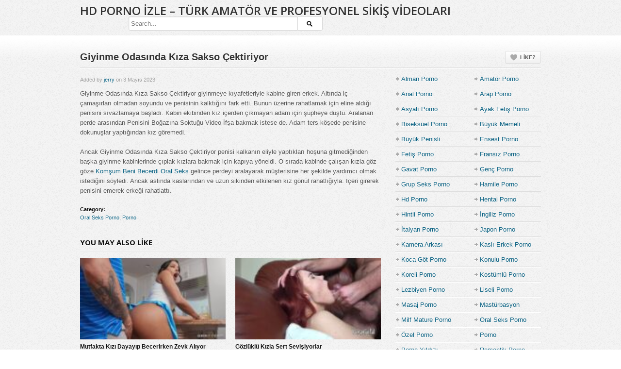

--- FILE ---
content_type: text/html; charset=UTF-8
request_url: https://www.pornofaresi.com/giyinme-odasinda-kiza-sakso-cektiriyor/
body_size: 20442
content:
<!DOCTYPE html>
<!--[if IE 6]><html class="ie ie6 oldie" dir="ltr" lang="tr" prefix="og: https://ogp.me/ns#"><![endif]-->
<!--[if IE 7]><html class="ie ie7 oldie" dir="ltr" lang="tr" prefix="og: https://ogp.me/ns#"><![endif]-->
<!--[if IE 8]><html class="ie ie8 oldie" dir="ltr" lang="tr" prefix="og: https://ogp.me/ns#"><![endif]-->
<!--[if IE 9]><html class="ie ie9" dir="ltr" lang="tr" prefix="og: https://ogp.me/ns#"><![endif]-->
<!--[if (gt IE 9)|!(IE)]><!--><html dir="ltr" lang="tr" prefix="og: https://ogp.me/ns#"><!--<![endif]-->
<head>

<!-- Meta Tags -->
<meta charset="UTF-8" />
<meta name="viewport" content="width=device-width, initial-scale=1, maximum-scale=1" />
<meta http-equiv="X-UA-Compatible" content="IE=edge,chrome=1">

<!-- Title, Keywords and Description -->
<title>Giyinme Odasında Kıza Sakso Çektiriyor – HD Porno İzle</title>
	<meta name="robots" content="index, follow"/>

<link rel="profile" href="https://gmpg.org/xfn/11" />
<link rel="pingback" href="https://www.pornofaresi.com/xmlrpc.php" />

<link rel="shortcut icon" href="https://www.pornofaresi.com/wp-content/uploads/2023/05/cropped-porno-1.png" />

<!--[if lt IE 9]>
      <script src="https://oss.maxcdn.com/libs/html5shiv/3.7.0/html5shiv.js"></script>
      <script src="https://oss.maxcdn.com/libs/respond.js/1.3.0/respond.min.js"></script>
    <![endif]-->

<script type="text/javascript">
var ajaxurl = 'https://www.pornofaresi.com/wp-admin/ajax.php',
	theme_ajaxurl = 'https://www.pornofaresi.com/wp-content/themes/detube/ajax.php',
	ajaxerror = "Something\'s error. Please try again later!";
</script>

		<!-- All in One SEO Pro 4.9.1 - aioseo.com -->
	<meta name="description" content="Giyinme Odasında Kıza Sakso Çektiriyor köküne kadar soktuğu penisi alırken zorlanan kızdan sesler çıkıyor resmen. Penisini Boğazına Soktuğu Video İfşa seyret." />
	<meta name="robots" content="max-image-preview:large" />
	<meta name="author" content="jerry"/>
	<meta name="yandex-verification" content="8e697def8fc59874" />
	<link rel="canonical" href="https://www.pornofaresi.com/giyinme-odasinda-kiza-sakso-cektiriyor/" />
	<meta name="generator" content="All in One SEO Pro (AIOSEO) 4.9.1" />
		<meta property="og:locale" content="tr_TR" />
		<meta property="og:site_name" content="HD Porno İzle – Türk Amatör ve Profesyonel Sikiş Videoları" />
		<meta property="og:type" content="article" />
		<meta property="og:title" content="Giyinme Odasında Kıza Sakso Çektiriyor – HD Porno İzle" />
		<meta property="og:description" content="Giyinme Odasında Kıza Sakso Çektiriyor köküne kadar soktuğu penisi alırken zorlanan kızdan sesler çıkıyor resmen. Penisini Boğazına Soktuğu Video İfşa seyret." />
		<meta property="og:url" content="https://www.pornofaresi.com/giyinme-odasinda-kiza-sakso-cektiriyor/" />
		<meta property="og:image" content="https://www.pornofaresi.com/wp-content/uploads/2023/05/meafTGgaaaamhGmV8cqHbARJtz9ax7.jpg" />
		<meta property="og:image:secure_url" content="https://www.pornofaresi.com/wp-content/uploads/2023/05/meafTGgaaaamhGmV8cqHbARJtz9ax7.jpg" />
		<meta property="og:image:width" content="320" />
		<meta property="og:image:height" content="180" />
		<meta property="article:published_time" content="2023-05-03T16:35:13+00:00" />
		<meta property="article:modified_time" content="2025-09-21T03:06:49+00:00" />
		<meta property="article:publisher" content="https://www.facebook.com/people/Asya-P-Orno/100092197450257/" />
		<meta name="twitter:card" content="summary_large_image" />
		<meta name="twitter:site" content="@UmmetBilir69500" />
		<meta name="twitter:title" content="Giyinme Odasında Kıza Sakso Çektiriyor – HD Porno İzle" />
		<meta name="twitter:description" content="Giyinme Odasında Kıza Sakso Çektiriyor köküne kadar soktuğu penisi alırken zorlanan kızdan sesler çıkıyor resmen. Penisini Boğazına Soktuğu Video İfşa seyret." />
		<meta name="twitter:creator" content="@UmmetBilir69500" />
		<meta name="twitter:image" content="https://www.pornofaresi.com/wp-content/uploads/2023/05/meafTGgaaaamhGmV8cqHbARJtz9ax7.jpg" />
		<meta name="twitter:label1" content="Tarafından yazılmıştır" />
		<meta name="twitter:data1" content="jerry" />
		<meta name="twitter:label2" content="Est. okuma zamanı" />
		<meta name="twitter:data2" content="1 dakika" />
		<script type="application/ld+json" class="aioseo-schema">
			{"@context":"https:\/\/schema.org","@graph":[{"@type":"Article","@id":"https:\/\/www.pornofaresi.com\/giyinme-odasinda-kiza-sakso-cektiriyor\/#article","name":"Giyinme Odas\u0131nda K\u0131za Sakso \u00c7ektiriyor \u2013 HD Porno \u0130zle","headline":"Giyinme Odas\u0131nda K\u0131za Sakso \u00c7ektiriyor","author":{"@id":"https:\/\/www.pornofaresi.com\/author\/pikachu\/#author"},"publisher":{"@id":"https:\/\/www.pornofaresi.com\/#person"},"image":{"@type":"ImageObject","url":"https:\/\/www.pornofaresi.com\/wp-content\/uploads\/2023\/05\/mqU73OJYbeafTGgaaaamhvLTpU7IuWZonm2ZS0.jpg","width":320,"height":180,"caption":"Giyinme Odas\u0131nda K\u0131za Sakso \u00c7ektiriyor"},"datePublished":"2023-05-03T19:35:13+03:00","dateModified":"2025-09-21T06:06:49+03:00","inLanguage":"tr-TR","commentCount":1,"mainEntityOfPage":{"@id":"https:\/\/www.pornofaresi.com\/giyinme-odasinda-kiza-sakso-cektiriyor\/#webpage"},"isPartOf":{"@id":"https:\/\/www.pornofaresi.com\/giyinme-odasinda-kiza-sakso-cektiriyor\/#webpage"},"articleSection":"Oral Seks Porno, Porno"},{"@type":"BreadcrumbList","@id":"https:\/\/www.pornofaresi.com\/giyinme-odasinda-kiza-sakso-cektiriyor\/#breadcrumblist","itemListElement":[{"@type":"ListItem","@id":"https:\/\/www.pornofaresi.com#listItem","position":1,"name":"Home","item":"https:\/\/www.pornofaresi.com","nextItem":{"@type":"ListItem","@id":"https:\/\/www.pornofaresi.com\/kategori\/porno\/#listItem","name":"Porno"}},{"@type":"ListItem","@id":"https:\/\/www.pornofaresi.com\/kategori\/porno\/#listItem","position":2,"name":"Porno","item":"https:\/\/www.pornofaresi.com\/kategori\/porno\/","nextItem":{"@type":"ListItem","@id":"https:\/\/www.pornofaresi.com\/giyinme-odasinda-kiza-sakso-cektiriyor\/#listItem","name":"Giyinme Odas\u0131nda K\u0131za Sakso \u00c7ektiriyor"},"previousItem":{"@type":"ListItem","@id":"https:\/\/www.pornofaresi.com#listItem","name":"Home"}},{"@type":"ListItem","@id":"https:\/\/www.pornofaresi.com\/giyinme-odasinda-kiza-sakso-cektiriyor\/#listItem","position":3,"name":"Giyinme Odas\u0131nda K\u0131za Sakso \u00c7ektiriyor","previousItem":{"@type":"ListItem","@id":"https:\/\/www.pornofaresi.com\/kategori\/porno\/#listItem","name":"Porno"}}]},{"@type":"Person","@id":"https:\/\/www.pornofaresi.com\/author\/pikachu\/#author","url":"https:\/\/www.pornofaresi.com\/author\/pikachu\/","name":"jerry"},{"@type":"WebPage","@id":"https:\/\/www.pornofaresi.com\/giyinme-odasinda-kiza-sakso-cektiriyor\/#webpage","url":"https:\/\/www.pornofaresi.com\/giyinme-odasinda-kiza-sakso-cektiriyor\/","name":"Giyinme Odas\u0131nda K\u0131za Sakso \u00c7ektiriyor \u2013 HD Porno \u0130zle","description":"Giyinme Odas\u0131nda K\u0131za Sakso \u00c7ektiriyor k\u00f6k\u00fcne kadar soktu\u011fu penisi al\u0131rken zorlanan k\u0131zdan sesler \u00e7\u0131k\u0131yor resmen. Penisini Bo\u011faz\u0131na Soktu\u011fu Video \u0130f\u015fa seyret.","inLanguage":"tr-TR","isPartOf":{"@id":"https:\/\/www.pornofaresi.com\/#website"},"breadcrumb":{"@id":"https:\/\/www.pornofaresi.com\/giyinme-odasinda-kiza-sakso-cektiriyor\/#breadcrumblist"},"author":{"@id":"https:\/\/www.pornofaresi.com\/author\/pikachu\/#author"},"creator":{"@id":"https:\/\/www.pornofaresi.com\/author\/pikachu\/#author"},"image":{"@type":"ImageObject","url":"https:\/\/www.pornofaresi.com\/wp-content\/uploads\/2023\/05\/mqU73OJYbeafTGgaaaamhvLTpU7IuWZonm2ZS0.jpg","@id":"https:\/\/www.pornofaresi.com\/giyinme-odasinda-kiza-sakso-cektiriyor\/#mainImage","width":320,"height":180,"caption":"Giyinme Odas\u0131nda K\u0131za Sakso \u00c7ektiriyor"},"primaryImageOfPage":{"@id":"https:\/\/www.pornofaresi.com\/giyinme-odasinda-kiza-sakso-cektiriyor\/#mainImage"},"datePublished":"2023-05-03T19:35:13+03:00","dateModified":"2025-09-21T06:06:49+03:00"},{"@type":"WebSite","@id":"https:\/\/www.pornofaresi.com\/#website","url":"https:\/\/www.pornofaresi.com\/","name":"HD Porno \u0130zle \u2013 T\u00fcrk Amat\u00f6r ve Profesyonel Siki\u015f Videolar\u0131","inLanguage":"tr-TR","publisher":{"@id":"https:\/\/www.pornofaresi.com\/#person"}}]}
		</script>
		<!-- All in One SEO Pro -->

<link rel="amphtml" href="https://faresimi.shop/giyinme-odasinda-kiza-sakso-cektiriyor/"><meta name="generator" content="AMP for WP 1.1.7.1"/><link rel='dns-prefetch' href='//fonts.googleapis.com' />
<link rel="alternate" type="application/rss+xml" title="HD Porno İzle – Türk Amatör ve Profesyonel Sikiş Videoları &raquo; akışı" href="https://www.pornofaresi.com/feed/" />
<link rel="alternate" type="application/rss+xml" title="HD Porno İzle – Türk Amatör ve Profesyonel Sikiş Videoları &raquo; yorum akışı" href="https://www.pornofaresi.com/comments/feed/" />
<link rel="alternate" type="application/rss+xml" title="HD Porno İzle – Türk Amatör ve Profesyonel Sikiş Videoları &raquo; Giyinme Odasında Kıza Sakso Çektiriyor yorum akışı" href="https://www.pornofaresi.com/giyinme-odasinda-kiza-sakso-cektiriyor/feed/" />
<link rel="alternate" title="oEmbed (JSON)" type="application/json+oembed" href="https://www.pornofaresi.com/wp-json/oembed/1.0/embed?url=https%3A%2F%2Fwww.pornofaresi.com%2Fgiyinme-odasinda-kiza-sakso-cektiriyor%2F" />
<link rel="alternate" title="oEmbed (XML)" type="text/xml+oembed" href="https://www.pornofaresi.com/wp-json/oembed/1.0/embed?url=https%3A%2F%2Fwww.pornofaresi.com%2Fgiyinme-odasinda-kiza-sakso-cektiriyor%2F&#038;format=xml" />
<style id='wp-img-auto-sizes-contain-inline-css' type='text/css'>
img:is([sizes=auto i],[sizes^="auto," i]){contain-intrinsic-size:3000px 1500px}
/*# sourceURL=wp-img-auto-sizes-contain-inline-css */
</style>
<style id='wp-emoji-styles-inline-css' type='text/css'>

	img.wp-smiley, img.emoji {
		display: inline !important;
		border: none !important;
		box-shadow: none !important;
		height: 1em !important;
		width: 1em !important;
		margin: 0 0.07em !important;
		vertical-align: -0.1em !important;
		background: none !important;
		padding: 0 !important;
	}
/*# sourceURL=wp-emoji-styles-inline-css */
</style>
<style id='wp-block-library-inline-css' type='text/css'>
:root{--wp-block-synced-color:#7a00df;--wp-block-synced-color--rgb:122,0,223;--wp-bound-block-color:var(--wp-block-synced-color);--wp-editor-canvas-background:#ddd;--wp-admin-theme-color:#007cba;--wp-admin-theme-color--rgb:0,124,186;--wp-admin-theme-color-darker-10:#006ba1;--wp-admin-theme-color-darker-10--rgb:0,107,160.5;--wp-admin-theme-color-darker-20:#005a87;--wp-admin-theme-color-darker-20--rgb:0,90,135;--wp-admin-border-width-focus:2px}@media (min-resolution:192dpi){:root{--wp-admin-border-width-focus:1.5px}}.wp-element-button{cursor:pointer}:root .has-very-light-gray-background-color{background-color:#eee}:root .has-very-dark-gray-background-color{background-color:#313131}:root .has-very-light-gray-color{color:#eee}:root .has-very-dark-gray-color{color:#313131}:root .has-vivid-green-cyan-to-vivid-cyan-blue-gradient-background{background:linear-gradient(135deg,#00d084,#0693e3)}:root .has-purple-crush-gradient-background{background:linear-gradient(135deg,#34e2e4,#4721fb 50%,#ab1dfe)}:root .has-hazy-dawn-gradient-background{background:linear-gradient(135deg,#faaca8,#dad0ec)}:root .has-subdued-olive-gradient-background{background:linear-gradient(135deg,#fafae1,#67a671)}:root .has-atomic-cream-gradient-background{background:linear-gradient(135deg,#fdd79a,#004a59)}:root .has-nightshade-gradient-background{background:linear-gradient(135deg,#330968,#31cdcf)}:root .has-midnight-gradient-background{background:linear-gradient(135deg,#020381,#2874fc)}:root{--wp--preset--font-size--normal:16px;--wp--preset--font-size--huge:42px}.has-regular-font-size{font-size:1em}.has-larger-font-size{font-size:2.625em}.has-normal-font-size{font-size:var(--wp--preset--font-size--normal)}.has-huge-font-size{font-size:var(--wp--preset--font-size--huge)}.has-text-align-center{text-align:center}.has-text-align-left{text-align:left}.has-text-align-right{text-align:right}.has-fit-text{white-space:nowrap!important}#end-resizable-editor-section{display:none}.aligncenter{clear:both}.items-justified-left{justify-content:flex-start}.items-justified-center{justify-content:center}.items-justified-right{justify-content:flex-end}.items-justified-space-between{justify-content:space-between}.screen-reader-text{border:0;clip-path:inset(50%);height:1px;margin:-1px;overflow:hidden;padding:0;position:absolute;width:1px;word-wrap:normal!important}.screen-reader-text:focus{background-color:#ddd;clip-path:none;color:#444;display:block;font-size:1em;height:auto;left:5px;line-height:normal;padding:15px 23px 14px;text-decoration:none;top:5px;width:auto;z-index:100000}html :where(.has-border-color){border-style:solid}html :where([style*=border-top-color]){border-top-style:solid}html :where([style*=border-right-color]){border-right-style:solid}html :where([style*=border-bottom-color]){border-bottom-style:solid}html :where([style*=border-left-color]){border-left-style:solid}html :where([style*=border-width]){border-style:solid}html :where([style*=border-top-width]){border-top-style:solid}html :where([style*=border-right-width]){border-right-style:solid}html :where([style*=border-bottom-width]){border-bottom-style:solid}html :where([style*=border-left-width]){border-left-style:solid}html :where(img[class*=wp-image-]){height:auto;max-width:100%}:where(figure){margin:0 0 1em}html :where(.is-position-sticky){--wp-admin--admin-bar--position-offset:var(--wp-admin--admin-bar--height,0px)}@media screen and (max-width:600px){html :where(.is-position-sticky){--wp-admin--admin-bar--position-offset:0px}}

/*# sourceURL=wp-block-library-inline-css */
</style><style id='wp-block-categories-inline-css' type='text/css'>
.wp-block-categories{box-sizing:border-box}.wp-block-categories.alignleft{margin-right:2em}.wp-block-categories.alignright{margin-left:2em}.wp-block-categories.wp-block-categories-dropdown.aligncenter{text-align:center}.wp-block-categories .wp-block-categories__label{display:block;width:100%}
/*# sourceURL=https://www.pornofaresi.com/wp-includes/blocks/categories/style.min.css */
</style>
<style id='global-styles-inline-css' type='text/css'>
:root{--wp--preset--aspect-ratio--square: 1;--wp--preset--aspect-ratio--4-3: 4/3;--wp--preset--aspect-ratio--3-4: 3/4;--wp--preset--aspect-ratio--3-2: 3/2;--wp--preset--aspect-ratio--2-3: 2/3;--wp--preset--aspect-ratio--16-9: 16/9;--wp--preset--aspect-ratio--9-16: 9/16;--wp--preset--color--black: #000000;--wp--preset--color--cyan-bluish-gray: #abb8c3;--wp--preset--color--white: #ffffff;--wp--preset--color--pale-pink: #f78da7;--wp--preset--color--vivid-red: #cf2e2e;--wp--preset--color--luminous-vivid-orange: #ff6900;--wp--preset--color--luminous-vivid-amber: #fcb900;--wp--preset--color--light-green-cyan: #7bdcb5;--wp--preset--color--vivid-green-cyan: #00d084;--wp--preset--color--pale-cyan-blue: #8ed1fc;--wp--preset--color--vivid-cyan-blue: #0693e3;--wp--preset--color--vivid-purple: #9b51e0;--wp--preset--gradient--vivid-cyan-blue-to-vivid-purple: linear-gradient(135deg,rgb(6,147,227) 0%,rgb(155,81,224) 100%);--wp--preset--gradient--light-green-cyan-to-vivid-green-cyan: linear-gradient(135deg,rgb(122,220,180) 0%,rgb(0,208,130) 100%);--wp--preset--gradient--luminous-vivid-amber-to-luminous-vivid-orange: linear-gradient(135deg,rgb(252,185,0) 0%,rgb(255,105,0) 100%);--wp--preset--gradient--luminous-vivid-orange-to-vivid-red: linear-gradient(135deg,rgb(255,105,0) 0%,rgb(207,46,46) 100%);--wp--preset--gradient--very-light-gray-to-cyan-bluish-gray: linear-gradient(135deg,rgb(238,238,238) 0%,rgb(169,184,195) 100%);--wp--preset--gradient--cool-to-warm-spectrum: linear-gradient(135deg,rgb(74,234,220) 0%,rgb(151,120,209) 20%,rgb(207,42,186) 40%,rgb(238,44,130) 60%,rgb(251,105,98) 80%,rgb(254,248,76) 100%);--wp--preset--gradient--blush-light-purple: linear-gradient(135deg,rgb(255,206,236) 0%,rgb(152,150,240) 100%);--wp--preset--gradient--blush-bordeaux: linear-gradient(135deg,rgb(254,205,165) 0%,rgb(254,45,45) 50%,rgb(107,0,62) 100%);--wp--preset--gradient--luminous-dusk: linear-gradient(135deg,rgb(255,203,112) 0%,rgb(199,81,192) 50%,rgb(65,88,208) 100%);--wp--preset--gradient--pale-ocean: linear-gradient(135deg,rgb(255,245,203) 0%,rgb(182,227,212) 50%,rgb(51,167,181) 100%);--wp--preset--gradient--electric-grass: linear-gradient(135deg,rgb(202,248,128) 0%,rgb(113,206,126) 100%);--wp--preset--gradient--midnight: linear-gradient(135deg,rgb(2,3,129) 0%,rgb(40,116,252) 100%);--wp--preset--font-size--small: 13px;--wp--preset--font-size--medium: 20px;--wp--preset--font-size--large: 36px;--wp--preset--font-size--x-large: 42px;--wp--preset--spacing--20: 0.44rem;--wp--preset--spacing--30: 0.67rem;--wp--preset--spacing--40: 1rem;--wp--preset--spacing--50: 1.5rem;--wp--preset--spacing--60: 2.25rem;--wp--preset--spacing--70: 3.38rem;--wp--preset--spacing--80: 5.06rem;--wp--preset--shadow--natural: 6px 6px 9px rgba(0, 0, 0, 0.2);--wp--preset--shadow--deep: 12px 12px 50px rgba(0, 0, 0, 0.4);--wp--preset--shadow--sharp: 6px 6px 0px rgba(0, 0, 0, 0.2);--wp--preset--shadow--outlined: 6px 6px 0px -3px rgb(255, 255, 255), 6px 6px rgb(0, 0, 0);--wp--preset--shadow--crisp: 6px 6px 0px rgb(0, 0, 0);}:where(.is-layout-flex){gap: 0.5em;}:where(.is-layout-grid){gap: 0.5em;}body .is-layout-flex{display: flex;}.is-layout-flex{flex-wrap: wrap;align-items: center;}.is-layout-flex > :is(*, div){margin: 0;}body .is-layout-grid{display: grid;}.is-layout-grid > :is(*, div){margin: 0;}:where(.wp-block-columns.is-layout-flex){gap: 2em;}:where(.wp-block-columns.is-layout-grid){gap: 2em;}:where(.wp-block-post-template.is-layout-flex){gap: 1.25em;}:where(.wp-block-post-template.is-layout-grid){gap: 1.25em;}.has-black-color{color: var(--wp--preset--color--black) !important;}.has-cyan-bluish-gray-color{color: var(--wp--preset--color--cyan-bluish-gray) !important;}.has-white-color{color: var(--wp--preset--color--white) !important;}.has-pale-pink-color{color: var(--wp--preset--color--pale-pink) !important;}.has-vivid-red-color{color: var(--wp--preset--color--vivid-red) !important;}.has-luminous-vivid-orange-color{color: var(--wp--preset--color--luminous-vivid-orange) !important;}.has-luminous-vivid-amber-color{color: var(--wp--preset--color--luminous-vivid-amber) !important;}.has-light-green-cyan-color{color: var(--wp--preset--color--light-green-cyan) !important;}.has-vivid-green-cyan-color{color: var(--wp--preset--color--vivid-green-cyan) !important;}.has-pale-cyan-blue-color{color: var(--wp--preset--color--pale-cyan-blue) !important;}.has-vivid-cyan-blue-color{color: var(--wp--preset--color--vivid-cyan-blue) !important;}.has-vivid-purple-color{color: var(--wp--preset--color--vivid-purple) !important;}.has-black-background-color{background-color: var(--wp--preset--color--black) !important;}.has-cyan-bluish-gray-background-color{background-color: var(--wp--preset--color--cyan-bluish-gray) !important;}.has-white-background-color{background-color: var(--wp--preset--color--white) !important;}.has-pale-pink-background-color{background-color: var(--wp--preset--color--pale-pink) !important;}.has-vivid-red-background-color{background-color: var(--wp--preset--color--vivid-red) !important;}.has-luminous-vivid-orange-background-color{background-color: var(--wp--preset--color--luminous-vivid-orange) !important;}.has-luminous-vivid-amber-background-color{background-color: var(--wp--preset--color--luminous-vivid-amber) !important;}.has-light-green-cyan-background-color{background-color: var(--wp--preset--color--light-green-cyan) !important;}.has-vivid-green-cyan-background-color{background-color: var(--wp--preset--color--vivid-green-cyan) !important;}.has-pale-cyan-blue-background-color{background-color: var(--wp--preset--color--pale-cyan-blue) !important;}.has-vivid-cyan-blue-background-color{background-color: var(--wp--preset--color--vivid-cyan-blue) !important;}.has-vivid-purple-background-color{background-color: var(--wp--preset--color--vivid-purple) !important;}.has-black-border-color{border-color: var(--wp--preset--color--black) !important;}.has-cyan-bluish-gray-border-color{border-color: var(--wp--preset--color--cyan-bluish-gray) !important;}.has-white-border-color{border-color: var(--wp--preset--color--white) !important;}.has-pale-pink-border-color{border-color: var(--wp--preset--color--pale-pink) !important;}.has-vivid-red-border-color{border-color: var(--wp--preset--color--vivid-red) !important;}.has-luminous-vivid-orange-border-color{border-color: var(--wp--preset--color--luminous-vivid-orange) !important;}.has-luminous-vivid-amber-border-color{border-color: var(--wp--preset--color--luminous-vivid-amber) !important;}.has-light-green-cyan-border-color{border-color: var(--wp--preset--color--light-green-cyan) !important;}.has-vivid-green-cyan-border-color{border-color: var(--wp--preset--color--vivid-green-cyan) !important;}.has-pale-cyan-blue-border-color{border-color: var(--wp--preset--color--pale-cyan-blue) !important;}.has-vivid-cyan-blue-border-color{border-color: var(--wp--preset--color--vivid-cyan-blue) !important;}.has-vivid-purple-border-color{border-color: var(--wp--preset--color--vivid-purple) !important;}.has-vivid-cyan-blue-to-vivid-purple-gradient-background{background: var(--wp--preset--gradient--vivid-cyan-blue-to-vivid-purple) !important;}.has-light-green-cyan-to-vivid-green-cyan-gradient-background{background: var(--wp--preset--gradient--light-green-cyan-to-vivid-green-cyan) !important;}.has-luminous-vivid-amber-to-luminous-vivid-orange-gradient-background{background: var(--wp--preset--gradient--luminous-vivid-amber-to-luminous-vivid-orange) !important;}.has-luminous-vivid-orange-to-vivid-red-gradient-background{background: var(--wp--preset--gradient--luminous-vivid-orange-to-vivid-red) !important;}.has-very-light-gray-to-cyan-bluish-gray-gradient-background{background: var(--wp--preset--gradient--very-light-gray-to-cyan-bluish-gray) !important;}.has-cool-to-warm-spectrum-gradient-background{background: var(--wp--preset--gradient--cool-to-warm-spectrum) !important;}.has-blush-light-purple-gradient-background{background: var(--wp--preset--gradient--blush-light-purple) !important;}.has-blush-bordeaux-gradient-background{background: var(--wp--preset--gradient--blush-bordeaux) !important;}.has-luminous-dusk-gradient-background{background: var(--wp--preset--gradient--luminous-dusk) !important;}.has-pale-ocean-gradient-background{background: var(--wp--preset--gradient--pale-ocean) !important;}.has-electric-grass-gradient-background{background: var(--wp--preset--gradient--electric-grass) !important;}.has-midnight-gradient-background{background: var(--wp--preset--gradient--midnight) !important;}.has-small-font-size{font-size: var(--wp--preset--font-size--small) !important;}.has-medium-font-size{font-size: var(--wp--preset--font-size--medium) !important;}.has-large-font-size{font-size: var(--wp--preset--font-size--large) !important;}.has-x-large-font-size{font-size: var(--wp--preset--font-size--x-large) !important;}
/*# sourceURL=global-styles-inline-css */
</style>

<style id='classic-theme-styles-inline-css' type='text/css'>
/*! This file is auto-generated */
.wp-block-button__link{color:#fff;background-color:#32373c;border-radius:9999px;box-shadow:none;text-decoration:none;padding:calc(.667em + 2px) calc(1.333em + 2px);font-size:1.125em}.wp-block-file__button{background:#32373c;color:#fff;text-decoration:none}
/*# sourceURL=/wp-includes/css/classic-themes.min.css */
</style>
<link rel='stylesheet' id='dp-fonts-css' href='https://fonts.googleapis.com/css?family=Arimo%3A400%2C700%7CDroid+Serif%3A400%2C700%7COpen+Sans%3A600%2C700&#038;ver=6.9' type='text/css' media='all' />
<link rel='stylesheet' id='dp-style-css' href='https://www.pornofaresi.com/wp-content/themes/detube/style.css?ver=1.4.3' type='text/css' media='all' />
<link rel='stylesheet' id='dp-responsive-css' href='https://www.pornofaresi.com/wp-content/themes/detube/responsive.css?ver=1.4.4' type='text/css' media='all' />
<script type="text/javascript" src="https://www.pornofaresi.com/wp-includes/js/jquery/jquery.min.js?ver=3.7.1" id="jquery-core-js"></script>
<script type="text/javascript" src="https://www.pornofaresi.com/wp-includes/js/jquery/jquery-migrate.min.js?ver=3.4.1" id="jquery-migrate-js"></script>
<script type="text/javascript" src="https://www.pornofaresi.com/wp-content/themes/detube/js/modernizr.min.js?ver=2.6.2" id="modernizr-js"></script>
<script type="text/javascript" src="https://www.pornofaresi.com/wp-content/themes/detube/js/jquery.plugins.min.js?ver=1.4.6" id="jquery-plugins-js"></script>
<link rel="https://api.w.org/" href="https://www.pornofaresi.com/wp-json/" /><link rel="alternate" title="JSON" type="application/json" href="https://www.pornofaresi.com/wp-json/wp/v2/posts/278" /><link rel="EditURI" type="application/rsd+xml" title="RSD" href="https://www.pornofaresi.com/xmlrpc.php?rsd" />
<meta name="generator" content="WordPress 6.9" />
<link rel='shortlink' href='https://www.pornofaresi.com/?p=278' />
    <!-- Google tag (gtag.js) -->
    <script async src="https://www.googletagmanager.com/gtag/js?id=G-Z7RJDHJRCN"></script>
    <script>
      window.dataLayer = window.dataLayer || [];
      function gtag(){dataLayer.push(arguments);}
      gtag('js', new Date());
      gtag('config', 'G-Z7RJDHJRCN');
    </script>
    <link rel="icon" href="https://www.pornofaresi.com/wp-content/uploads/2025/10/cropped-Porno-Iconu-32x32.png" sizes="32x32" />
<link rel="icon" href="https://www.pornofaresi.com/wp-content/uploads/2025/10/cropped-Porno-Iconu-192x192.png" sizes="192x192" />
<link rel="apple-touch-icon" href="https://www.pornofaresi.com/wp-content/uploads/2025/10/cropped-Porno-Iconu-180x180.png" />
<meta name="msapplication-TileImage" content="https://www.pornofaresi.com/wp-content/uploads/2025/10/cropped-Porno-Iconu-270x270.png" />

<!-- Generated CSS BEGIN -->
<style type='text/css'>
body{background:#EEE url("https://www.pornofaresi.com/wp-content/themes/detube/images/bg-pattern.png") repeat center top fixed;}
.info-less{height:100px;}
</style>
<!-- Generated CSS END -->
	<!-- Google tag (gtag.js) -->
<script async src="https://www.googletagmanager.com/gtag/js?id=G-Z7RJDHJRCN"></script>
<script>
  window.dataLayer = window.dataLayer || [];
  function gtag(){dataLayer.push(arguments);}
  gtag('js', new Date());

  gtag('config', 'G-Z7RJDHJRCN');
</script>

<meta name="yandex-verification" content="8e697def8fc59874" />

</head>

<body class="wp-singular post-template-default single single-post postid-278 single-format-standard wp-theme-detube full-wrap">

<div id="page">

<header id="header"><div class="wrap cf">
	<div id="branding" class="text-branding" role="banner">
					<div id="site-title"><a rel="home" href="https://www.pornofaresi.com">HD Porno İzle – Türk Amatör ve Profesyonel Sikiş Videoları</a></div>
				
				
					<div id="site-description" class="hidden"></div>
			</div><!-- end #branding -->
	
	<div id="header-actions" class="cf">
									</div><!-- end #header-actions -->
	
		<div id="header-search">
		
<div class="searchform-div">
	<form method="get" class="searchform" action="https://www.pornofaresi.com/">
		<div class="search-text-div"><input type="text" name="s" class="search-text" value="" placeholder="Search..." /></div>
		<div class="search-submit-div btn"><input type="submit" class="search-submit" value="Search" /></div>
	</form><!--end #searchform-->
</div>	</div><!-- end #header-search -->
		
</div></header><!-- end #header-->


<div id="main"><div class="wrap cf">
	
	<div class="entry-header cf">
	<div class="inner cf">
		<h1 class="entry-title">Giyinme Odasında Kıza Sakso Çektiriyor</h1>
	
			<div class="entry-actions">
		<span class="dp-like-post"><a class="like" href="javascript:void(0);" data-pid="278">Like?</a></span>		
			</div>
	</div><!-- end .entry-header>.inner -->
	</div><!-- end .entry-header -->
	
	<div id="content" role="main">
				
		<div class="post-278 post type-post status-publish format-standard has-post-thumbnail hentry category-oral-seks-porno category-porno" id="post-278">		
		
		<div id="details" class="section-box">
			
				<p class="entry-meta">
					<span class="author">Added by <a href="https://www.pornofaresi.com/author/pikachu/" title="jerry tarafından yazılan yazılar" rel="author">jerry</a></span>
					<span class="time">on 3 Mayıs 2023</span>
					
									</p>
											

				<div class="entry-content rich-content">
					<p>Giyinme Odasında Kıza Sakso Çektiriyor giyinmeye kıyafetleriyle kabine giren erkek. Altında iç çamaşırları olmadan soyundu ve penisinin kalktığını fark etti. Bunun üzerine rahatlamak için eline aldığı penisini sıvazlamaya başladı. Kabin ekibinden kız içerden çıkmayan adam için şüpheye düştü. Aralanan perde arasından Penisini Boğazına Soktuğu Video İfşa bakmak istese de. Adam ters köşede penisine dokunuşlar yaptığından kız göremedi.</p>
<p>Ancak Giyinme Odasında Kıza Sakso Çektiriyor penisi kalkanın eliyle yaptıkları hoşuna gitmediğinden başka giyinme kabinlerinde çıplak kızlara bakmak için kapıya yöneldi. O sırada kabinde çalışan kızla göz göze <a href="https://www.pornofaresi.com/komsum-beni-becerdi-oral-seks/">Komşum Beni Becerdi Oral Seks</a> gelince perdeyi aralayarak müşterisine her şekilde yardımcı olmak istediğini söyledi. Ancak aslında kaslarından ve uzun sikinden etkilenen kız gönül rahatlığıyla. İçeri girerek penisini emerek erkeği rahatlattı.</p>
									</div><!-- end .entry-content -->
		
				<div id="extras">
					<h4>Category:</h4> <a href="https://www.pornofaresi.com/kategori/oral-seks-porno/" rel="category tag">Oral Seks Porno</a>, <a href="https://www.pornofaresi.com/kategori/porno/" rel="category tag">Porno</a>									</div>
			
		</div><!--end #deatils-->
		</div><!-- end #post-278 -->
		
			
	<div class="section-box related-posts">
		<div class="section-header"><h3 class="section-title">You may also like</h3></div>
			
		<div class="section-content grid-medium"><div class="nag cf">
				<div id="post-9506" class="item cf item-post post-9506 post type-post status-publish format-standard has-post-thumbnail hentry category-amator-porno category-genc-porno category-hd-porno category-konulu-porno category-oral-seks-porno category-porno category-rus-porno category-turkce-altyazili-porno">
		
	<div class="thumb">
		<a class="clip-link" data-id="9506" title="Mutfakta Kızı Dayayıp Becerirken Zevk Alıyor" href="https://www.pornofaresi.com/mutfakta-kizi-dayayip-becerirken-zevk-aliyor/">
			<span class="clip">
				<img src="https://www.pornofaresi.com/wp-content/uploads/2025/11/Mutfakta-Kizi-Dayayip-Becerirken-Zevk-Aliyor-c1d10c24855685dc840bb2b3f43dd420-160x90.jpg" alt="Mutfakta Kızı Dayayıp Becerirken Zevk Alıyor" /><span class="vertical-align"></span>
			</span>
							
			<span class="overlay"></span>
		</a>
	</div>			
		<div class="data">
			<h2 class="entry-title"><a href="https://www.pornofaresi.com/mutfakta-kizi-dayayip-becerirken-zevk-aliyor/" rel="bookmark" title="Permalink to Mutfakta Kızı Dayayıp Becerirken Zevk Alıyor">Mutfakta Kızı Dayayıp Becerirken Zevk Alıyor</a></h2>
			
			<p class="entry-meta">
				<span class="author vcard">
				<a class="url fn n" href="https://www.pornofaresi.com/author/pikachu/" title="View all posts by jerry" rel="author">jerry</a>				</span>
				
				<time class="entry-date" datetime="2025-11-09T16:25:12+03:00">2 ay ago</time></a>
			</p>
					
			<p class="stats"><span class="views"><i class="count">2.17K</i> <span class="suffix">Views</span></span><span class="comments"><i class="count">0</i> <span class="suffix">Comments</span></span><span class="dp-post-likes likes"><i class="count" data-pid="9506">0</i> <span class="suffix">Likes</span></span></p>

			<p class="entry-summary">Mutfakta Kızı Dayayıp Becerirken Zevk Alıyor golf oynamak için sevgilisiyle zengin arkadaşının villasına gidiyorlar. Ancak orada neler olacağından habersiz şekilde gittikleri yerde. Kız arkadaşı adamı beğeniyor topa g...</p>
		</div>
	</div><!-- end #post-9506 -->	<div id="post-9498" class="item cf item-post post-9498 post type-post status-publish format-standard has-post-thumbnail hentry category-amator-porno category-genc-porno category-oral-seks-porno category-porno category-turkce-altyazili-porno tag-porno-kizil-sacli-kiz tag-porno-yildiziyla-sikis">
		
	<div class="thumb">
		<a class="clip-link" data-id="9498" title="Gözlüklü Kızla Sert Sevişiyorlar" href="https://www.pornofaresi.com/gozluklu-kizla-sert-sevisiyorlar/">
			<span class="clip">
				<img src="https://www.pornofaresi.com/wp-content/uploads/2025/11/Gozluklu-Kizla-Sert-Sevisiyorlar-aaedab27fa6e09f4bf93aac4759e12a3-160x90.jpg" alt="Gözlüklü Kızla Sert Sevişiyorlar" /><span class="vertical-align"></span>
			</span>
							
			<span class="overlay"></span>
		</a>
	</div>			
		<div class="data">
			<h2 class="entry-title"><a href="https://www.pornofaresi.com/gozluklu-kizla-sert-sevisiyorlar/" rel="bookmark" title="Permalink to Gözlüklü Kızla Sert Sevişiyorlar">Gözlüklü Kızla Sert Sevişiyorlar</a></h2>
			
			<p class="entry-meta">
				<span class="author vcard">
				<a class="url fn n" href="https://www.pornofaresi.com/author/pikachu/" title="View all posts by jerry" rel="author">jerry</a>				</span>
				
				<time class="entry-date" datetime="2025-11-08T19:32:09+03:00">2 ay ago</time></a>
			</p>
					
			<p class="stats"><span class="views"><i class="count">1.20K</i> <span class="suffix">Views</span></span><span class="comments"><i class="count">0</i> <span class="suffix">Comments</span></span><span class="dp-post-likes likes"><i class="count" data-pid="9498">0</i> <span class="suffix">Likes</span></span></p>

			<p class="entry-summary">Gözlüklü Kızla Sert Sevişiyorlar gözüne kestirdiği model sayfalarında ki kızla tanışmak için elinden geleni yapan adam. Sonunda kendine göre istediği pozisyonlara sokarak sikebileceği ünlü bir porno yıldızını kendi ağ...</p>
		</div>
	</div><!-- end #post-9498 -->	<div id="post-9460" class="item cf item-post post-9460 post type-post status-publish format-standard has-post-thumbnail hentry category-amator-porno category-genc-porno category-oral-seks-porno category-porno category-turk-porno category-turkce-altyazili-porno">
		
	<div class="thumb">
		<a class="clip-link" data-id="9460" title="Karısını Götten Sikiyor Oral Seksten Sonra" href="https://www.pornofaresi.com/karisini-gotten-sikiyor-oral-seksten-sonra/">
			<span class="clip">
				<img src="https://www.pornofaresi.com/wp-content/uploads/2025/11/Karisini-Gotten-Sikiyor-Oral-Seksten-Sonra-21b018a75481a0d4a067f88de06d6141-160x90.jpg" alt="Karısını Götten Sikiyor Oral Seksten Sonra" /><span class="vertical-align"></span>
			</span>
							
			<span class="overlay"></span>
		</a>
	</div>			
		<div class="data">
			<h2 class="entry-title"><a href="https://www.pornofaresi.com/karisini-gotten-sikiyor-oral-seksten-sonra/" rel="bookmark" title="Permalink to Karısını Götten Sikiyor Oral Seksten Sonra">Karısını Götten Sikiyor Oral Seksten Sonra</a></h2>
			
			<p class="entry-meta">
				<span class="author vcard">
				<a class="url fn n" href="https://www.pornofaresi.com/author/pikachu/" title="View all posts by jerry" rel="author">jerry</a>				</span>
				
				<time class="entry-date" datetime="2025-11-02T23:58:21+03:00">2 ay ago</time></a>
			</p>
					
			<p class="stats"><span class="views"><i class="count">1.24K</i> <span class="suffix">Views</span></span><span class="comments"><i class="count">0</i> <span class="suffix">Comments</span></span><span class="dp-post-likes likes"><i class="count" data-pid="9460">0</i> <span class="suffix">Likes</span></span></p>

			<p class="entry-summary">Karısını Götten Sikiyor Oral Seksten Sonra sevgilisiyle konuşarak onunla video çekerken beraber sikişeceğiz fikrine sıcak bakan kadın. Seks yapmak için fırsat bulduğu pazar sabahında ona uzun süreli sakso deneyimi yar...</p>
		</div>
	</div><!-- end #post-9460 -->	<div id="post-9441" class="item cf item-post post-9441 post type-post status-publish format-standard has-post-thumbnail hentry category-amator-porno category-genc-porno category-hd-porno category-oral-seks-porno category-porno category-turkce-altyazili-porno">
		
	<div class="thumb">
		<a class="clip-link" data-id="9441" title="Kadının Ağzına Yatakta Fışkırtıyor" href="https://www.pornofaresi.com/kadinin-agzina-yatakta-fiskirtiyor/">
			<span class="clip">
				<img src="https://www.pornofaresi.com/wp-content/uploads/2025/11/Kadinin-Agzina-Yatakta-Fiskirtiyor-d8f33962b7f65a72055070c9a6a48271-160x90.jpg" alt="Kadının Ağzına Yatakta Fışkırtıyor" /><span class="vertical-align"></span>
			</span>
							
			<span class="overlay"></span>
		</a>
	</div>			
		<div class="data">
			<h2 class="entry-title"><a href="https://www.pornofaresi.com/kadinin-agzina-yatakta-fiskirtiyor/" rel="bookmark" title="Permalink to Kadının Ağzına Yatakta Fışkırtıyor">Kadının Ağzına Yatakta Fışkırtıyor</a></h2>
			
			<p class="entry-meta">
				<span class="author vcard">
				<a class="url fn n" href="https://www.pornofaresi.com/author/pikachu/" title="View all posts by jerry" rel="author">jerry</a>				</span>
				
				<time class="entry-date" datetime="2025-11-01T22:49:55+03:00">2 ay ago</time></a>
			</p>
					
			<p class="stats"><span class="views"><i class="count">1.04K</i> <span class="suffix">Views</span></span><span class="comments"><i class="count">1</i> <span class="suffix">Comments</span></span><span class="dp-post-likes likes"><i class="count" data-pid="9441">0</i> <span class="suffix">Likes</span></span></p>

			<p class="entry-summary">Kadının Ağzına Yatakta Fışkırtıyor genç çift yatakta zaman geçirmek için gün belirlerler. İş hayatından sıkılan gençler pazar günü kendilerine ödül olarak sayarlar bu yüzden yatağa geçerler. Ancak kız ilk başta oralı ...</p>
		</div>
	</div><!-- end #post-9441 -->	<div id="post-9401" class="item cf item-post post-9401 post type-post status-publish format-standard has-post-thumbnail hentry category-amator-porno category-genc-porno category-liseli-porno category-oral-seks-porno category-porno category-turk-porno category-turkce-altyazili-porno tag-grup-sikis-turk tag-turk-parti-sex-kutlamasi tag-turk-porno-grup-sekste tag-turk-toplu-sikis">
		
	<div class="thumb">
		<a class="clip-link" data-id="9401" title="Türk Kızı Saksoda Baştan Çıkarıcılığını Konuşturuyor" href="https://www.pornofaresi.com/turk-kizi-saksoda-bastan-cikariciligini-konusturuyor/">
			<span class="clip">
				<img src="https://www.pornofaresi.com/wp-content/uploads/2025/10/Turk-Kizi-Saksoda-Bastan-Cikariciligini-Konusturuyor-5e8fdeb13b51044e63f072da1b877372-160x90.jpg" alt="Türk Kızı Saksoda Baştan Çıkarıcılığını Konuşturuyor" /><span class="vertical-align"></span>
			</span>
							
			<span class="overlay"></span>
		</a>
	</div>			
		<div class="data">
			<h2 class="entry-title"><a href="https://www.pornofaresi.com/turk-kizi-saksoda-bastan-cikariciligini-konusturuyor/" rel="bookmark" title="Permalink to Türk Kızı Saksoda Baştan Çıkarıcılığını Konuşturuyor">Türk Kızı Saksoda Baştan Çıkarıcılığını Konuşturuyor</a></h2>
			
			<p class="entry-meta">
				<span class="author vcard">
				<a class="url fn n" href="https://www.pornofaresi.com/author/pikachu/" title="View all posts by jerry" rel="author">jerry</a>				</span>
				
				<time class="entry-date" datetime="2025-10-30T22:21:22+03:00">2 ay ago</time></a>
			</p>
					
			<p class="stats"><span class="views"><i class="count">1.35K</i> <span class="suffix">Views</span></span><span class="comments"><i class="count">1</i> <span class="suffix">Comments</span></span><span class="dp-post-likes likes"><i class="count" data-pid="9401">0</i> <span class="suffix">Likes</span></span></p>

			<p class="entry-summary">Türk Kızı Saksoda Baştan Çıkarıcılığını Konuşturuyor grup partilerine katılarak erkekleri mutlu eden kadın iş başında. Onunla seks yapmak isteyen herkes Tinder Canlı Porno üzerinden ekleyerek evine davet edebiliyor. İ...</p>
		</div>
	</div><!-- end #post-9401 -->	<div id="post-9397" class="item cf item-post post-9397 post type-post status-publish format-standard has-post-thumbnail hentry category-amator-porno category-genc-porno category-oral-seks-porno category-porno category-turk-porno category-turkce-altyazili-porno tag-aldatma-pornosu tag-gizli-kamerada-kocasini-aldatan-kadin tag-kocasini-aldatan-kadin tag-kocasini-aldatti">
		
	<div class="thumb">
		<a class="clip-link" data-id="9397" title="Evde Kocası Varken Gizli Kameraya Yakalanıyor" href="https://www.pornofaresi.com/evde-kocasi-varken-gizli-kameraya-yakalaniyor/">
			<span class="clip">
				<img src="https://www.pornofaresi.com/wp-content/uploads/2025/10/Evde-Kocasi-Varken-Gizli-Kameraya-Yakalaniyor-30c467c50fffa27e1ec53d31a2d50057-160x90.jpg" alt="Evde Kocası Varken Gizli Kameraya Yakalanıyor" /><span class="vertical-align"></span>
			</span>
							
			<span class="overlay"></span>
		</a>
	</div>			
		<div class="data">
			<h2 class="entry-title"><a href="https://www.pornofaresi.com/evde-kocasi-varken-gizli-kameraya-yakalaniyor/" rel="bookmark" title="Permalink to Evde Kocası Varken Gizli Kameraya Yakalanıyor">Evde Kocası Varken Gizli Kameraya Yakalanıyor</a></h2>
			
			<p class="entry-meta">
				<span class="author vcard">
				<a class="url fn n" href="https://www.pornofaresi.com/author/pikachu/" title="View all posts by jerry" rel="author">jerry</a>				</span>
				
				<time class="entry-date" datetime="2025-10-30T22:18:50+03:00">2 ay ago</time></a>
			</p>
					
			<p class="stats"><span class="views"><i class="count">1.04K</i> <span class="suffix">Views</span></span><span class="comments"><i class="count">1</i> <span class="suffix">Comments</span></span><span class="dp-post-likes likes"><i class="count" data-pid="9397">0</i> <span class="suffix">Likes</span></span></p>

			<p class="entry-summary">Evde Kocası Varken Gizli Kameraya Yakalanıyor kendi karısından şüphe duyan kocası evin girişine kamera koyar. İşe gittiği zaman onu izlemek için açtığında adamın birisinin kapıyı çaldığını karısının da hemen kapıyı aç...</p>
		</div>
	</div><!-- end #post-9397 -->	<div id="post-9393" class="item cf item-post post-9393 post type-post status-publish format-standard has-post-thumbnail hentry category-amator-porno category-genc-porno category-liseli-porno category-oral-seks-porno category-porno category-turk-porno category-turkce-altyazili-porno tag-ilk-oral-deneyimi tag-liseli-oral tag-liseli-sakso tag-liseli-saxo tag-turk-liseli-porno">
		
	<div class="thumb">
		<a class="clip-link" data-id="9393" title="Türk Kızı Tuvalette Ağzına Alıyor" href="https://www.pornofaresi.com/turk-kizi-tuvalette-agzina-aliyor/">
			<span class="clip">
				<img src="https://www.pornofaresi.com/wp-content/uploads/2025/10/Turk-Kizi-Tuvalette-Agzina-Aliyor-c61682ef5f309f724666c514b6fd87a2-160x90.jpg" alt="Türk Kızı Tuvalette Ağzına Alıyor" /><span class="vertical-align"></span>
			</span>
							
			<span class="overlay"></span>
		</a>
	</div>			
		<div class="data">
			<h2 class="entry-title"><a href="https://www.pornofaresi.com/turk-kizi-tuvalette-agzina-aliyor/" rel="bookmark" title="Permalink to Türk Kızı Tuvalette Ağzına Alıyor">Türk Kızı Tuvalette Ağzına Alıyor</a></h2>
			
			<p class="entry-meta">
				<span class="author vcard">
				<a class="url fn n" href="https://www.pornofaresi.com/author/pikachu/" title="View all posts by jerry" rel="author">jerry</a>				</span>
				
				<time class="entry-date" datetime="2025-10-30T22:17:01+03:00">2 ay ago</time></a>
			</p>
					
			<p class="stats"><span class="views"><i class="count">1.08K</i> <span class="suffix">Views</span></span><span class="comments"><i class="count">1</i> <span class="suffix">Comments</span></span><span class="dp-post-likes likes"><i class="count" data-pid="9393">0</i> <span class="suffix">Likes</span></span></p>

			<p class="entry-summary">Türk Kızı Tuvalette Ağzına Alıyor liseli okulda herkesten gizli olarak sevgilisini tuvalete kitler. Herkesin sesi gelmesin diye kapıyı üzerlerine kitleyerek sana şimdi sadece Türk Porno Film de gördüğüm deneyimi yaşat...</p>
		</div>
	</div><!-- end #post-9393 -->	<div id="post-9389" class="item cf item-post post-9389 post type-post status-publish format-standard has-post-thumbnail hentry category-amator-porno category-genc-porno category-masaj-porno category-oral-seks-porno category-porno category-turkce-altyazili-porno tag-masaj-oral-seks tag-masaj-salonunda-sakso tag-masajci-kadin-oral tag-masajci-kiz-sex">
		
	<div class="thumb">
		<a class="clip-link" data-id="9389" title="Yunan Kızı Hep Gelen Müşterisine Vip Masaj Terapisi Yapıyor" href="https://www.pornofaresi.com/yunan-kizi-hep-gelen-musterisine-vip-masaj-terapisi-yapiyor/">
			<span class="clip">
				<img src="https://www.pornofaresi.com/wp-content/uploads/2025/10/Yunan-Kizi-Hep-Gelen-Musterisine-Vip-Masaj-Terapisi-Yapiyor-0644342c31d3e87fd5bc57e629e4d433-160x90.jpg" alt="Yunan Kızı Hep Gelen Müşterisine Vip Masaj Terapisi Yapıyor" /><span class="vertical-align"></span>
			</span>
							
			<span class="overlay"></span>
		</a>
	</div>			
		<div class="data">
			<h2 class="entry-title"><a href="https://www.pornofaresi.com/yunan-kizi-hep-gelen-musterisine-vip-masaj-terapisi-yapiyor/" rel="bookmark" title="Permalink to Yunan Kızı Hep Gelen Müşterisine Vip Masaj Terapisi Yapıyor">Yunan Kızı Hep Gelen Müşterisine Vip Masaj Terapisi Yapıyor</a></h2>
			
			<p class="entry-meta">
				<span class="author vcard">
				<a class="url fn n" href="https://www.pornofaresi.com/author/pikachu/" title="View all posts by jerry" rel="author">jerry</a>				</span>
				
				<time class="entry-date" datetime="2025-10-30T22:13:18+03:00">2 ay ago</time></a>
			</p>
					
			<p class="stats"><span class="views"><i class="count">917</i> <span class="suffix">Views</span></span><span class="comments"><i class="count">1</i> <span class="suffix">Comments</span></span><span class="dp-post-likes likes"><i class="count" data-pid="9389">0</i> <span class="suffix">Likes</span></span></p>

			<p class="entry-summary">Yunan Kızı Hep Gelen Müşterisine Vip Masaj Terapisi Yapıyor her zaman işten kovulmak üzere olan kadın. İş yeri tarafından baskı altında kalır. Müşterilerinden birisi sürekli onu tercih eder ancak kadına ilgisi vardır....</p>
		</div>
	</div><!-- end #post-9389 -->	<div id="post-9383" class="item cf item-post post-9383 post type-post status-publish format-standard has-post-thumbnail hentry category-amator-porno category-ensest-porno category-konulu-porno category-liseli-porno category-oral-seks-porno category-porno category-turkce-altyazili-porno tag-uvey-abisi-kiz-kardesini-sikti tag-uvey-kardes-porno tag-uvey-kardesiyle-sikis tag-uvey-kiz-kardesiyle-seks">
		
	<div class="thumb">
		<a class="clip-link" data-id="9383" title="Bakire Üvey Kız Kardeşim Masajdan Sonra Sikiyorum" href="https://www.pornofaresi.com/bakire-uvey-kiz-kardesim-masajdan-sonra-sikiyorum/">
			<span class="clip">
				<img src="https://www.pornofaresi.com/wp-content/uploads/2025/10/Bakire-Uvey-Kiz-Kardesim-Masajdan-Sonra-Sikiyorum-9753fddc6919e219c26e152d8a9219be-160x90.jpg" alt="Bakire Üvey Kız Kardeşim Masajdan Sonra Sikiyorum" /><span class="vertical-align"></span>
			</span>
							
			<span class="overlay"></span>
		</a>
	</div>			
		<div class="data">
			<h2 class="entry-title"><a href="https://www.pornofaresi.com/bakire-uvey-kiz-kardesim-masajdan-sonra-sikiyorum/" rel="bookmark" title="Permalink to Bakire Üvey Kız Kardeşim Masajdan Sonra Sikiyorum">Bakire Üvey Kız Kardeşim Masajdan Sonra Sikiyorum</a></h2>
			
			<p class="entry-meta">
				<span class="author vcard">
				<a class="url fn n" href="https://www.pornofaresi.com/author/pikachu/" title="View all posts by jerry" rel="author">jerry</a>				</span>
				
				<time class="entry-date" datetime="2025-10-30T22:07:29+03:00">2 ay ago</time></a>
			</p>
					
			<p class="stats"><span class="views"><i class="count">1.55K</i> <span class="suffix">Views</span></span><span class="comments"><i class="count">1</i> <span class="suffix">Comments</span></span><span class="dp-post-likes likes"><i class="count" data-pid="9383">0</i> <span class="suffix">Likes</span></span></p>

			<p class="entry-summary">Bakire Üvey Kız Kardeşim Masajdan Sonra Sikiyorum iş yerinden yorgun dönen abisine ben senden bir şey isteyeceğim ancak çekiniyorum der. Ancak adam başından beri gözü onda olduğundan her fırsattan yaralanarak onu elle...</p>
		</div>
	</div><!-- end #post-9383 -->	<div id="post-9341" class="item cf item-post post-9341 post type-post status-publish format-standard has-post-thumbnail hentry category-amator-porno category-oral-seks-porno category-porno category-turk-porno category-turkce-altyazili-porno tag-oral-sekste-ders-veriyor tag-turk-sakso-porno tag-turk-sikis-videosu">
		
	<div class="thumb">
		<a class="clip-link" data-id="9341" title="Amatör Türk Kadını Sakso Çekerken Video İzle" href="https://www.pornofaresi.com/amator-turk-kadini-sakso-cekerken-video-izle/">
			<span class="clip">
				<img src="https://www.pornofaresi.com/wp-content/uploads/2025/10/Amator-Turk-Kadini-Sakso-Cekerken-Video-Izle-e510ca6d42d1fc1ba615d9448a08ec35-160x90.jpg" alt="Amatör Türk Kadını Sakso Çekerken Video İzle" /><span class="vertical-align"></span>
			</span>
							
			<span class="overlay"></span>
		</a>
	</div>			
		<div class="data">
			<h2 class="entry-title"><a href="https://www.pornofaresi.com/amator-turk-kadini-sakso-cekerken-video-izle/" rel="bookmark" title="Permalink to Amatör Türk Kadını Sakso Çekerken Video İzle">Amatör Türk Kadını Sakso Çekerken Video İzle</a></h2>
			
			<p class="entry-meta">
				<span class="author vcard">
				<a class="url fn n" href="https://www.pornofaresi.com/author/pikachu/" title="View all posts by jerry" rel="author">jerry</a>				</span>
				
				<time class="entry-date" datetime="2025-10-28T20:00:50+03:00">2 ay ago</time></a>
			</p>
					
			<p class="stats"><span class="views"><i class="count">652</i> <span class="suffix">Views</span></span><span class="comments"><i class="count">1</i> <span class="suffix">Comments</span></span><span class="dp-post-likes likes"><i class="count" data-pid="9341">0</i> <span class="suffix">Likes</span></span></p>

			<p class="entry-summary">Amatör Türk Kadını Sakso Çekerken Video İzle eve davet ettiği erkeğine hem yemek ısmarlıyor hem de yatakta veriyor. Kadın ona isteklerini karşılamak için sana tüm güzel anılarımı biriktirdim. Benimle kal anı yaşayalım...</p>
		</div>
	</div><!-- end #post-9341 -->	<div id="post-9327" class="item cf item-post post-9327 post type-post status-publish format-standard has-post-thumbnail hentry category-amator-porno category-genc-porno category-grup-seks-porno category-konulu-porno category-liseli-porno category-oral-seks-porno category-porno category-turkce-altyazili-porno tag-toplu-porna tag-toplu-seks tag-toplu-sikis tag-toplu-universiteli-porno tag-universiteli-porno">
		
	<div class="thumb">
		<a class="clip-link" data-id="9327" title="Azgın Kız Dirensede Sonunda Sikişe İkna Oluyor" href="https://www.pornofaresi.com/azgin-kiz-dirensede-sonunda-sikise-ikna-oluyor/">
			<span class="clip">
				<img src="https://www.pornofaresi.com/wp-content/uploads/2025/10/Azgin-Kiz-Dirensede-Sonunda-Sikise-Ikna-Oluyor-a1063d0f0de3d720bac533afb06ffd52-160x90.jpg" alt="Azgın Kız Dirensede Sonunda Sikişe İkna Oluyor" /><span class="vertical-align"></span>
			</span>
							
			<span class="overlay"></span>
		</a>
	</div>			
		<div class="data">
			<h2 class="entry-title"><a href="https://www.pornofaresi.com/azgin-kiz-dirensede-sonunda-sikise-ikna-oluyor/" rel="bookmark" title="Permalink to Azgın Kız Dirensede Sonunda Sikişe İkna Oluyor">Azgın Kız Dirensede Sonunda Sikişe İkna Oluyor</a></h2>
			
			<p class="entry-meta">
				<span class="author vcard">
				<a class="url fn n" href="https://www.pornofaresi.com/author/pikachu/" title="View all posts by jerry" rel="author">jerry</a>				</span>
				
				<time class="entry-date" datetime="2025-10-27T20:46:50+03:00">2 ay ago</time></a>
			</p>
					
			<p class="stats"><span class="views"><i class="count">696</i> <span class="suffix">Views</span></span><span class="comments"><i class="count">1</i> <span class="suffix">Comments</span></span><span class="dp-post-likes likes"><i class="count" data-pid="9327">0</i> <span class="suffix">Likes</span></span></p>

			<p class="entry-summary">Azgın Kız Dirensede Sonunda Sikişe İkna Oluyor balkonda ailelerinden kaçan kızları görünce onları üşemesinler diye evlerine davet ediyorlar. Ancak bizde evde iki kişiyiz beraber isterseniz zevkli şeyler yapabiliriz di...</p>
		</div>
	</div><!-- end #post-9327 -->	<div id="post-9319" class="item cf item-post post-9319 post type-post status-publish format-standard has-post-thumbnail hentry category-amator-porno category-genc-porno category-hd-porno category-liseli-porno category-oral-seks-porno category-porno category-turkce-altyazili-porno tag-genc-kiza-sex-kaseti tag-gercek-ifsa-sex tag-ifsa-gizli-sikis tag-seks-kaseti tag-yabanci-ifsa-porno">
		
	<div class="thumb">
		<a class="clip-link" data-id="9319" title="Gerçek Evde Gizli Kamerayla İfşa" href="https://www.pornofaresi.com/gercek-evde-gizli-kamerayla-ifsa/">
			<span class="clip">
				<img src="https://www.pornofaresi.com/wp-content/uploads/2025/10/Gercek-Evde-Gizli-Kamerayla-Ifsa-93807f6646b831a730a3ff8fda6fd898-160x90.jpg" alt="Gerçek Evde Gizli Kamerayla İfşa" /><span class="vertical-align"></span>
			</span>
							
			<span class="overlay"></span>
		</a>
	</div>			
		<div class="data">
			<h2 class="entry-title"><a href="https://www.pornofaresi.com/gercek-evde-gizli-kamerayla-ifsa/" rel="bookmark" title="Permalink to Gerçek Evde Gizli Kamerayla İfşa">Gerçek Evde Gizli Kamerayla İfşa</a></h2>
			
			<p class="entry-meta">
				<span class="author vcard">
				<a class="url fn n" href="https://www.pornofaresi.com/author/pikachu/" title="View all posts by jerry" rel="author">jerry</a>				</span>
				
				<time class="entry-date" datetime="2025-10-27T20:42:29+03:00">2 ay ago</time></a>
			</p>
					
			<p class="stats"><span class="views"><i class="count">517</i> <span class="suffix">Views</span></span><span class="comments"><i class="count">1</i> <span class="suffix">Comments</span></span><span class="dp-post-likes likes"><i class="count" data-pid="9319">0</i> <span class="suffix">Likes</span></span></p>

			<p class="entry-summary">Gerçek Evde Gizli Kamerayla İfşa yeni sevgili olmuş çift erkeğin ısrarı üzerine onun evine giderler. Ancak adam daha önce den tüm siktiği kızların videolarını kayıt altına alan bir sapıktır. O salona gidip üstünü deği...</p>
		</div>
	</div><!-- end #post-9319 -->	<div id="post-9309" class="item cf item-post post-9309 post type-post status-publish format-standard has-post-thumbnail hentry category-amator-porno category-konulu-porno category-oral-seks-porno category-porno category-turkce-altyazili-porno">
		
	<div class="thumb">
		<a class="clip-link" data-id="9309" title="Çifti Gözleri Bağlı Tat Oyununa Davet Ediyor" href="https://www.pornofaresi.com/cifti-gozleri-bagli-tat-oyununa-davet-ediyor/">
			<span class="clip">
				<img src="https://www.pornofaresi.com/wp-content/uploads/2025/10/Cifti-Gozleri-Bagli-Tat-Oyununa-Davet-Ediyor-8f0085b96a453ca37d9ab23b9e780ebd-160x90.jpg" alt="Çifti Gözleri Bağlı Tat Oyununa Davet Ediyor" /><span class="vertical-align"></span>
			</span>
							
			<span class="overlay"></span>
		</a>
	</div>			
		<div class="data">
			<h2 class="entry-title"><a href="https://www.pornofaresi.com/cifti-gozleri-bagli-tat-oyununa-davet-ediyor/" rel="bookmark" title="Permalink to Çifti Gözleri Bağlı Tat Oyununa Davet Ediyor">Çifti Gözleri Bağlı Tat Oyununa Davet Ediyor</a></h2>
			
			<p class="entry-meta">
				<span class="author vcard">
				<a class="url fn n" href="https://www.pornofaresi.com/author/pikachu/" title="View all posts by jerry" rel="author">jerry</a>				</span>
				
				<time class="entry-date" datetime="2025-10-27T20:06:24+03:00">2 ay ago</time></a>
			</p>
					
			<p class="stats"><span class="views"><i class="count">410</i> <span class="suffix">Views</span></span><span class="comments"><i class="count">1</i> <span class="suffix">Comments</span></span><span class="dp-post-likes likes"><i class="count" data-pid="9309">0</i> <span class="suffix">Likes</span></span></p>

			<p class="entry-summary">Çifti Gözleri Bağlı Tat Oyununa Davet Ediyor para kazanmak isteyen çiftleri yoldan çevirerek genç adam evine davet eder. Ancak bilmedikleri onları oyunun sonunda Karısını Siken Adam oyunu her zaman kazanır. Eşiyle ber...</p>
		</div>
	</div><!-- end #post-9309 -->	<div id="post-9307" class="item cf item-post post-9307 post type-post status-publish format-standard has-post-thumbnail hentry category-amator-porno category-ensest-porno category-konulu-porno category-oral-seks-porno category-porno category-turkce-altyazili-porno tag-oyun-karsiligi-seks tag-oyunda-porno tag-uvey-annesini-oyunda-kaybettirip-siker">
		
	<div class="thumb">
		<a class="clip-link" data-id="9307" title="Üvey Annemle Kart Oynadık Oyunu Kaybeden Yarağı Yer" href="https://www.pornofaresi.com/uvey-annemle-kart-oynadik-oyunu-kaybeden-yaragi-yer/">
			<span class="clip">
				<img src="https://www.pornofaresi.com/wp-content/uploads/2025/10/Uvey-Annemle-Kart-Oynadik-Oyunu-Kaybeden-Yaragi-Yer-aaa3b8d05fe7fec2fcaf3e699cfd0960-160x90.jpg" alt="Üvey Annemle Kart Oynadık Oyunu Kaybeden Yarağı Yer" /><span class="vertical-align"></span>
			</span>
							
			<span class="overlay"></span>
		</a>
	</div>			
		<div class="data">
			<h2 class="entry-title"><a href="https://www.pornofaresi.com/uvey-annemle-kart-oynadik-oyunu-kaybeden-yaragi-yer/" rel="bookmark" title="Permalink to Üvey Annemle Kart Oynadık Oyunu Kaybeden Yarağı Yer">Üvey Annemle Kart Oynadık Oyunu Kaybeden Yarağı Yer</a></h2>
			
			<p class="entry-meta">
				<span class="author vcard">
				<a class="url fn n" href="https://www.pornofaresi.com/author/pikachu/" title="View all posts by jerry" rel="author">jerry</a>				</span>
				
				<time class="entry-date" datetime="2025-10-27T20:05:26+03:00">2 ay ago</time></a>
			</p>
					
			<p class="stats"><span class="views"><i class="count">420</i> <span class="suffix">Views</span></span><span class="comments"><i class="count">1</i> <span class="suffix">Comments</span></span><span class="dp-post-likes likes"><i class="count" data-pid="9307">0</i> <span class="suffix">Likes</span></span></p>

			<p class="entry-summary">Üvey Annemle Kart Oynadık Oyunu Kaybeden Yarağı Yer uzun süredir görüşmediği üvey evladı eve gelir. Ancak evde televizyon dahi yoktur zaman geçirmek için. Oda onunla zaman geçireceği kart oyunu oynamak ister. Ancak ad...</p>
		</div>
	</div><!-- end #post-9307 -->	<div id="post-9305" class="item cf item-post post-9305 post type-post status-publish format-standard has-post-thumbnail hentry category-amator-porno category-konulu-porno category-oral-seks-porno category-porno category-turkce-altyazili-porno tag-gozlerini-baglayip-sikti tag-tat-oyunu-porno tag-tat-oyunu-sikis">
		
	<div class="thumb">
		<a class="clip-link" data-id="9305" title="Yakın Arkadaşımla Tat Oyunu Oynadık" href="https://www.pornofaresi.com/yakin-arkadasimla-tat-oyunu-oynadik/">
			<span class="clip">
				<img src="https://www.pornofaresi.com/wp-content/uploads/2025/10/Yakin-Arkadasimla-Tat-Oyunu-Oynadik-db3a35ca3d3d873732b718bfa96775a5-160x90.jpg" alt="Yakın Arkadaşımla Tat Oyunu Oynadık" /><span class="vertical-align"></span>
			</span>
							
			<span class="overlay"></span>
		</a>
	</div>			
		<div class="data">
			<h2 class="entry-title"><a href="https://www.pornofaresi.com/yakin-arkadasimla-tat-oyunu-oynadik/" rel="bookmark" title="Permalink to Yakın Arkadaşımla Tat Oyunu Oynadık">Yakın Arkadaşımla Tat Oyunu Oynadık</a></h2>
			
			<p class="entry-meta">
				<span class="author vcard">
				<a class="url fn n" href="https://www.pornofaresi.com/author/pikachu/" title="View all posts by jerry" rel="author">jerry</a>				</span>
				
				<time class="entry-date" datetime="2025-10-27T20:04:34+03:00">2 ay ago</time></a>
			</p>
					
			<p class="stats"><span class="views"><i class="count">418</i> <span class="suffix">Views</span></span><span class="comments"><i class="count">1</i> <span class="suffix">Comments</span></span><span class="dp-post-likes likes"><i class="count" data-pid="9305">0</i> <span class="suffix">Likes</span></span></p>

			<p class="entry-summary">Yakın Arkadaşımla Tat Oyunu Oynadık evime davet ettiğim arkadaşım bu gün çok canım sıkkın sevgilimden ayrıldı dedikten sonra. Onu teselli etmek için yanımda vakit geçirmeye çağırdım ancak evde yapacak bir şey olmadığı...</p>
		</div>
	</div><!-- end #post-9305 -->	<div id="post-9299" class="item cf item-post post-9299 post type-post status-publish format-standard has-post-thumbnail hentry category-amator-porno category-genc-porno category-oral-seks-porno category-porno category-turk-porno category-turkce-altyazili-porno tag-alman-erkek-eskort-kizi-becerdi tag-turk-eskort-kizi-alman-adama-verdi tag-turk-eskort-sakso-videosu">
		
	<div class="thumb">
		<a class="clip-link" data-id="9299" title="Türk Amatör Genç Kız Alman Yabancı Tarafından Prezervatifsiz Sikişti" href="https://www.pornofaresi.com/turk-amator-genc-kiz-alman-yabanci-tarafindan-prezervatifsiz-sikisti/">
			<span class="clip">
				<img src="https://www.pornofaresi.com/wp-content/uploads/2025/10/Turk-Amator-Genc-Kiz-Alman-Yabanci-Tarafindan-Prezervatifsiz-Sikisti-7b89d4de568db9066bb8452ea2838da9-160x90.jpg" alt="Türk Amatör Genç Kız Alman Yabancı Tarafından Prezervatifsiz Sikişti" /><span class="vertical-align"></span>
			</span>
							
			<span class="overlay"></span>
		</a>
	</div>			
		<div class="data">
			<h2 class="entry-title"><a href="https://www.pornofaresi.com/turk-amator-genc-kiz-alman-yabanci-tarafindan-prezervatifsiz-sikisti/" rel="bookmark" title="Permalink to Türk Amatör Genç Kız Alman Yabancı Tarafından Prezervatifsiz Sikişti">Türk Amatör Genç Kız Alman Yabancı Tarafından Prezervatifsiz Sikişti</a></h2>
			
			<p class="entry-meta">
				<span class="author vcard">
				<a class="url fn n" href="https://www.pornofaresi.com/author/pikachu/" title="View all posts by jerry" rel="author">jerry</a>				</span>
				
				<time class="entry-date" datetime="2025-10-27T19:52:20+03:00">2 ay ago</time></a>
			</p>
					
			<p class="stats"><span class="views"><i class="count">710</i> <span class="suffix">Views</span></span><span class="comments"><i class="count">1</i> <span class="suffix">Comments</span></span><span class="dp-post-likes likes"><i class="count" data-pid="9299">0</i> <span class="suffix">Likes</span></span></p>

			<p class="entry-summary">Türk Amatör Genç Kız Alman Yabancı Tarafından Prezervatifsiz Sikişti gurbete giden genç kız orada başına ne geleceğini bilmez bu yüzden. Kendine iş aramaya başlar nereye giderse gitsin Almanya da kendine iş bulamaz. Ç...</p>
		</div>
	</div><!-- end #post-9299 -->	<div id="post-9276" class="item cf item-post post-9276 post type-post status-publish format-standard has-post-thumbnail hentry category-amator-porno category-grup-seks-porno category-oral-seks-porno category-porno category-turk-porno category-turkce-altyazili-porno">
		
	<div class="thumb">
		<a class="clip-link" data-id="9276" title="Topluca Tek Kızı Ortada Beceriyorlar" href="https://www.pornofaresi.com/topluca-tek-kizi-ortada-beceriyorlar/">
			<span class="clip">
				<img src="https://www.pornofaresi.com/wp-content/uploads/2025/10/Topluca-Tek-Kizi-Ortada-Beceriyorlar-ac95095a13217692f022ee65af15b9fb-160x90.jpg" alt="Topluca Tek Kızı Ortada Beceriyorlar" /><span class="vertical-align"></span>
			</span>
							
			<span class="overlay"></span>
		</a>
	</div>			
		<div class="data">
			<h2 class="entry-title"><a href="https://www.pornofaresi.com/topluca-tek-kizi-ortada-beceriyorlar/" rel="bookmark" title="Permalink to Topluca Tek Kızı Ortada Beceriyorlar">Topluca Tek Kızı Ortada Beceriyorlar</a></h2>
			
			<p class="entry-meta">
				<span class="author vcard">
				<a class="url fn n" href="https://www.pornofaresi.com/author/pikachu/" title="View all posts by jerry" rel="author">jerry</a>				</span>
				
				<time class="entry-date" datetime="2025-10-23T17:13:53+03:00">2 ay ago</time></a>
			</p>
					
			<p class="stats"><span class="views"><i class="count">990</i> <span class="suffix">Views</span></span><span class="comments"><i class="count">1</i> <span class="suffix">Comments</span></span><span class="dp-post-likes likes"><i class="count" data-pid="9276">0</i> <span class="suffix">Likes</span></span></p>

			<p class="entry-summary">Topluca Tek Kızı Ortada Beceriyorlar yabancılar grup sevişme partisine tanıştıkları türk erkeğini çağırıyorlar. Tek kadınla yapılacak olan bu seksi birlikteliğin güzel geçmesi için kayıt altına almak istiyorlar. Tüm y...</p>
		</div>
	</div><!-- end #post-9276 -->	<div id="post-9268" class="item cf item-post post-9268 post type-post status-publish format-standard has-post-thumbnail hentry category-amator-porno category-liseli-porno category-oral-seks-porno category-porno category-turk-porno category-turkce-altyazili-porno tag-arabada-oral-seks tag-arabada-sakso">
		
	<div class="thumb">
		<a class="clip-link" data-id="9268" title="Türk Liseliye Arabada Sakso Çektirdim" href="https://www.pornofaresi.com/turk-liseliye-arabada-sakso-cektirdim/">
			<span class="clip">
				<img src="https://www.pornofaresi.com/wp-content/uploads/2025/10/SexBufyCast-Amateur-Series---Arabada-liseliye-sakso-cektirdim-c04b79131676a0d10c27bf26a1daf9b3-160x90.jpg" alt="Türk Liseliye Arabada Sakso Çektirdim" /><span class="vertical-align"></span>
			</span>
							
			<span class="overlay"></span>
		</a>
	</div>			
		<div class="data">
			<h2 class="entry-title"><a href="https://www.pornofaresi.com/turk-liseliye-arabada-sakso-cektirdim/" rel="bookmark" title="Permalink to Türk Liseliye Arabada Sakso Çektirdim">Türk Liseliye Arabada Sakso Çektirdim</a></h2>
			
			<p class="entry-meta">
				<span class="author vcard">
				<a class="url fn n" href="https://www.pornofaresi.com/author/pikachu/" title="View all posts by jerry" rel="author">jerry</a>				</span>
				
				<time class="entry-date" datetime="2025-10-23T17:09:45+03:00">2 ay ago</time></a>
			</p>
					
			<p class="stats"><span class="views"><i class="count">956</i> <span class="suffix">Views</span></span><span class="comments"><i class="count">1</i> <span class="suffix">Comments</span></span><span class="dp-post-likes likes"><i class="count" data-pid="9268">0</i> <span class="suffix">Likes</span></span></p>

			<p class="entry-summary">Türk Liseliye Arabada Sakso Çektirdim sevgilime gezmeye gitmemiz gerektiğinden bahsettim. Oda hemen araca atlayarak gidelim hem biraz kafa dağıtmış oluruz dedi. Kendime viagra alarak azdırmak üzere onunla beraber tenh...</p>
		</div>
	</div><!-- end #post-9268 -->	<div id="post-9256" class="item cf item-post post-9256 post type-post status-publish format-standard has-post-thumbnail hentry category-amator-porno category-ensest-porno category-hd-porno category-konulu-porno category-oral-seks-porno category-porno category-turkce-altyazili-porno tag-porno-filme tag-pornoo tag-sex-filme tag-sikis-filme">
		
	<div class="thumb">
		<a class="clip-link" data-id="9256" title="Sex Filme" href="https://www.pornofaresi.com/sex-filme/">
			<span class="clip">
				<img src="https://www.pornofaresi.com/wp-content/uploads/2025/10/Sex-Filme-a709990ac5e59f70e3de1e4bb6bc1f3e-160x90.jpg" alt="Sex Filme" /><span class="vertical-align"></span>
			</span>
							
			<span class="overlay"></span>
		</a>
	</div>			
		<div class="data">
			<h2 class="entry-title"><a href="https://www.pornofaresi.com/sex-filme/" rel="bookmark" title="Permalink to Sex Filme">Sex Filme</a></h2>
			
			<p class="entry-meta">
				<span class="author vcard">
				<a class="url fn n" href="https://www.pornofaresi.com/author/pikachu/" title="View all posts by jerry" rel="author">jerry</a>				</span>
				
				<time class="entry-date" datetime="2025-10-22T22:24:32+03:00">2 ay ago</time></a>
			</p>
					
			<p class="stats"><span class="views"><i class="count">677</i> <span class="suffix">Views</span></span><span class="comments"><i class="count">1</i> <span class="suffix">Comments</span></span><span class="dp-post-likes likes"><i class="count" data-pid="9256">0</i> <span class="suffix">Likes</span></span></p>

			<p class="entry-summary">Sex Filme üvey annesiyle film izlemek için uzandıkları yatakta zaman geçirdikten sonra tüm videoyu anlatmaya başlıyor. Evin sessizliği o akşam farklıydı. Yağmurun cama vuruşu bile yumuşak, neredeyse düşünceli geliyord...</p>
		</div>
	</div><!-- end #post-9256 -->	<div id="post-9238" class="item cf item-post post-9238 post type-post status-publish format-standard has-post-thumbnail hentry category-amator-porno category-gavat-porno category-genc-porno category-konulu-porno category-oral-seks-porno category-porno category-turkce-altyazili-porno tag-arabada-aldatma-seks tag-arabada-porno tag-arabada-sikis">
		
	<div class="thumb">
		<a class="clip-link" data-id="9238" title="Gizlice Arabada Erkek Arkadaşımın Arkadaşıyla Takıldım" href="https://www.pornofaresi.com/gizlice-arabada-erkek-arkadasimin-arkadasiyla-takildim/">
			<span class="clip">
				<img src="https://www.pornofaresi.com/wp-content/uploads/2025/10/Gizlice-Arabada-Erkek-Arkadasimin-Arkadasiyla-Takildim-4ba2d09f6699abbc33dd54d10a9f1c69-160x90.jpg" alt="Gizlice Arabada Erkek Arkadaşımın Arkadaşıyla Takıldım" /><span class="vertical-align"></span>
			</span>
							
			<span class="overlay"></span>
		</a>
	</div>			
		<div class="data">
			<h2 class="entry-title"><a href="https://www.pornofaresi.com/gizlice-arabada-erkek-arkadasimin-arkadasiyla-takildim/" rel="bookmark" title="Permalink to Gizlice Arabada Erkek Arkadaşımın Arkadaşıyla Takıldım">Gizlice Arabada Erkek Arkadaşımın Arkadaşıyla Takıldım</a></h2>
			
			<p class="entry-meta">
				<span class="author vcard">
				<a class="url fn n" href="https://www.pornofaresi.com/author/pikachu/" title="View all posts by jerry" rel="author">jerry</a>				</span>
				
				<time class="entry-date" datetime="2025-10-22T20:51:16+03:00">2 ay ago</time></a>
			</p>
					
			<p class="stats"><span class="views"><i class="count">629</i> <span class="suffix">Views</span></span><span class="comments"><i class="count">1</i> <span class="suffix">Comments</span></span><span class="dp-post-likes likes"><i class="count" data-pid="9238">0</i> <span class="suffix">Likes</span></span></p>

			<p class="entry-summary">Gizlice Arabada Erkek Arkadaşımın Arkadaşıyla Takıldım evde toplandıktan sonra sevgilisinin kankasına sende araba var beni eve bırak diyen kızı. Biraz götürdükten sonra otobanda ormana çekmemi söyledi istediği gibi ki...</p>
		</div>
	</div><!-- end #post-9238 -->	<div id="post-9191" class="item cf item-post post-9191 post type-post status-publish format-standard has-post-thumbnail hentry category-amator-porno category-konulu-porno category-oral-seks-porno category-porno category-turkce-altyazili-porno category-yasli-genc-porno">
		
	<div class="thumb">
		<a class="clip-link" data-id="9191" title="Üvey Anne Üniversiteli Oğlunu Ziyaret Ediyor" href="https://www.pornofaresi.com/uvey-anne-universiteli-oglunu-ziyaret-ediyor/">
			<span class="clip">
				<img src="https://www.pornofaresi.com/wp-content/uploads/2025/10/Uvey-Anne-Universiteli-Oglunu-Ziyaret-Ediyor-aa1cf732dacca6c3ad928a0b7a8b20e6-160x90.jpg" alt="Üvey Anne Üniversiteli Oğlunu Ziyaret Ediyor" /><span class="vertical-align"></span>
			</span>
							
			<span class="overlay"></span>
		</a>
	</div>			
		<div class="data">
			<h2 class="entry-title"><a href="https://www.pornofaresi.com/uvey-anne-universiteli-oglunu-ziyaret-ediyor/" rel="bookmark" title="Permalink to Üvey Anne Üniversiteli Oğlunu Ziyaret Ediyor">Üvey Anne Üniversiteli Oğlunu Ziyaret Ediyor</a></h2>
			
			<p class="entry-meta">
				<span class="author vcard">
				<a class="url fn n" href="https://www.pornofaresi.com/author/pikachu/" title="View all posts by jerry" rel="author">jerry</a>				</span>
				
				<time class="entry-date" datetime="2025-10-21T02:17:43+03:00">2 ay ago</time></a>
			</p>
					
			<p class="stats"><span class="views"><i class="count">941</i> <span class="suffix">Views</span></span><span class="comments"><i class="count">1</i> <span class="suffix">Comments</span></span><span class="dp-post-likes likes"><i class="count" data-pid="9191">0</i> <span class="suffix">Likes</span></span></p>

			<p class="entry-summary">Üvey Anne Üniversiteli Oğlunu Ziyaret Ediyor küçükken esirgeme kurumundan aldıkları genci ziyaret etmek ister. Yola koyulur ancak onu aradığında ben bardayım buraya gel biraz içelim öyle eve geçeriz der. Ancak kadın y...</p>
		</div>
	</div><!-- end #post-9191 -->	<div id="post-9134" class="item cf item-post post-9134 post type-post status-publish format-standard has-post-thumbnail hentry category-amator-porno category-oral-seks-porno category-porno category-turk-porno">
		
	<div class="thumb">
		<a class="clip-link" data-id="9134" title="Türk Kız Oral Seks Yapıyor" href="https://www.pornofaresi.com/turk-kiz-oral-seks-yapiyor/">
			<span class="clip">
				<img src="https://www.pornofaresi.com/wp-content/uploads/2025/10/Turk-Kiz-Oral-Seks-Yapiyor-ed2827904b73e4df919925677f7b0651-160x90.jpg" alt="Türk Kız Oral Seks Yapıyor" /><span class="vertical-align"></span>
			</span>
							
			<span class="overlay"></span>
		</a>
	</div>			
		<div class="data">
			<h2 class="entry-title"><a href="https://www.pornofaresi.com/turk-kiz-oral-seks-yapiyor/" rel="bookmark" title="Permalink to Türk Kız Oral Seks Yapıyor">Türk Kız Oral Seks Yapıyor</a></h2>
			
			<p class="entry-meta">
				<span class="author vcard">
				<a class="url fn n" href="https://www.pornofaresi.com/author/pikachu/" title="View all posts by jerry" rel="author">jerry</a>				</span>
				
				<time class="entry-date" datetime="2025-10-19T23:08:52+03:00">2 ay ago</time></a>
			</p>
					
			<p class="stats"><span class="views"><i class="count">1.99K</i> <span class="suffix">Views</span></span><span class="comments"><i class="count">1</i> <span class="suffix">Comments</span></span><span class="dp-post-likes likes"><i class="count" data-pid="9134">0</i> <span class="suffix">Likes</span></span></p>

			<p class="entry-summary">Türk Kız Oral Seks Yapıyor escort işinde çalışan kadın. Adamlarla birlikte olmak amacıyla para karşılığında seks yapmayı kabul ediyor. Ancak bu adam diğerlerinden farklı olarak bana video çekmeme izin vereceksin. Bu s...</p>
		</div>
	</div><!-- end #post-9134 -->	<div id="post-9130" class="item cf item-post post-9130 post type-post status-publish format-standard has-post-thumbnail hentry category-amator-porno category-genc-porno category-oral-seks-porno category-porno category-turk-porno">
		
	<div class="thumb">
		<a class="clip-link" data-id="9130" title="Sevgilisinin Ağzında Yarağını Gezdiriyor" href="https://www.pornofaresi.com/sevgilisinin-agzinda-yaragini-gezdiriyor/">
			<span class="clip">
				<img src="https://www.pornofaresi.com/wp-content/uploads/2025/10/Sevgilisinin-Agzinda-Yaragini-Gezdiriyor-365e4da3378ba927e19be4d1fa23d6f1-160x90.jpg" alt="Sevgilisinin Ağzında Yarağını Gezdiriyor" /><span class="vertical-align"></span>
			</span>
							
			<span class="overlay"></span>
		</a>
	</div>			
		<div class="data">
			<h2 class="entry-title"><a href="https://www.pornofaresi.com/sevgilisinin-agzinda-yaragini-gezdiriyor/" rel="bookmark" title="Permalink to Sevgilisinin Ağzında Yarağını Gezdiriyor">Sevgilisinin Ağzında Yarağını Gezdiriyor</a></h2>
			
			<p class="entry-meta">
				<span class="author vcard">
				<a class="url fn n" href="https://www.pornofaresi.com/author/pikachu/" title="View all posts by jerry" rel="author">jerry</a>				</span>
				
				<time class="entry-date" datetime="2025-10-19T23:06:32+03:00">2 ay ago</time></a>
			</p>
					
			<p class="stats"><span class="views"><i class="count">1.79K</i> <span class="suffix">Views</span></span><span class="comments"><i class="count">1</i> <span class="suffix">Comments</span></span><span class="dp-post-likes likes"><i class="count" data-pid="9130">0</i> <span class="suffix">Likes</span></span></p>

			<p class="entry-summary">Sevgilisinin Ağzında Yarağını Gezdiriyor zaman geçtikçe artık ilişki yaşamak istemeyen karı koca. Sonunca geceyi güzel geçirmek için kendilerine zaman ayırırlar. Kocası işten geldikten sonra ona karşı zaafını belli et...</p>
		</div>
	</div><!-- end #post-9130 -->	<div id="post-9119" class="item cf item-post post-9119 post type-post status-publish format-standard has-post-thumbnail hentry category-konulu-porno category-oral-seks-porno category-porno category-rus-porno category-turkce-altyazili-porno">
		
	<div class="thumb">
		<a class="clip-link" data-id="9119" title="Mutfakta Kocasına Muamele Yapan Kadın" href="https://www.pornofaresi.com/mutfakta-kocasina-muamele-yapan-kadin/">
			<span class="clip">
				<img src="https://www.pornofaresi.com/wp-content/uploads/2025/10/Mutfakta-Kocasina-Muamele-Yapan-Kadin-9741026226a675da39b66214ab042299-160x90.jpg" alt="Mutfakta Kocasına Muamele Yapan Kadın" /><span class="vertical-align"></span>
			</span>
							
			<span class="overlay"></span>
		</a>
	</div>			
		<div class="data">
			<h2 class="entry-title"><a href="https://www.pornofaresi.com/mutfakta-kocasina-muamele-yapan-kadin/" rel="bookmark" title="Permalink to Mutfakta Kocasına Muamele Yapan Kadın">Mutfakta Kocasına Muamele Yapan Kadın</a></h2>
			
			<p class="entry-meta">
				<span class="author vcard">
				<a class="url fn n" href="https://www.pornofaresi.com/author/pikachu/" title="View all posts by jerry" rel="author">jerry</a>				</span>
				
				<time class="entry-date" datetime="2025-10-17T23:10:09+03:00">3 ay ago</time></a>
			</p>
					
			<p class="stats"><span class="views"><i class="count">5.81K</i> <span class="suffix">Views</span></span><span class="comments"><i class="count">0</i> <span class="suffix">Comments</span></span><span class="dp-post-likes likes"><i class="count" data-pid="9119">0</i> <span class="suffix">Likes</span></span></p>

			<p class="entry-summary">Mutfakta Kocasına Muamele Yapan Kadın kocası uyanmadan birşeyler hazırlamak için mutfakta uğraşırken. Ses duyar arkasını döndüğünde çıplak bornozuyla ikisi yakalanır. Kocasına eğilip aletin ne kadar da sertleşmiş sana...</p>
		</div>
	</div><!-- end #post-9119 -->	<div id="post-9111" class="item cf item-post post-9111 post type-post status-publish format-standard has-post-thumbnail hentry category-gavat-porno category-genc-porno category-hd-porno category-konulu-porno category-oral-seks-porno category-porno category-turkce-altyazili-porno tag-es-paylasmali-porno tag-evli-cift-porno tag-gavat-sikis tag-karisini-baska-adama-veriyor tag-swinger-porno">
		
	<div class="thumb">
		<a class="clip-link" data-id="9111" title="Ev Taşıma Bahanesiyle Kocasının Yanında Karısını Sikiyor" href="https://www.pornofaresi.com/ev-tasima-bahanesiyle-kocasinin-yaninda-karisini-sikiyor/">
			<span class="clip">
				<img src="https://www.pornofaresi.com/wp-content/uploads/2025/10/Ev-Tasima-Bahanesiyle-Kocasinin-Yaninda-Karisini-Sikiyor-616a469bf7080d0fe61cfbf937bcf6f5-160x90.jpg" alt="Ev Taşıma Bahanesiyle Kocasının Yanında Karısını Sikiyor" /><span class="vertical-align"></span>
			</span>
							
			<span class="overlay"></span>
		</a>
	</div>			
		<div class="data">
			<h2 class="entry-title"><a href="https://www.pornofaresi.com/ev-tasima-bahanesiyle-kocasinin-yaninda-karisini-sikiyor/" rel="bookmark" title="Permalink to Ev Taşıma Bahanesiyle Kocasının Yanında Karısını Sikiyor">Ev Taşıma Bahanesiyle Kocasının Yanında Karısını Sikiyor</a></h2>
			
			<p class="entry-meta">
				<span class="author vcard">
				<a class="url fn n" href="https://www.pornofaresi.com/author/pikachu/" title="View all posts by jerry" rel="author">jerry</a>				</span>
				
				<time class="entry-date" datetime="2025-10-17T22:47:49+03:00">3 ay ago</time></a>
			</p>
					
			<p class="stats"><span class="views"><i class="count">5.78K</i> <span class="suffix">Views</span></span><span class="comments"><i class="count">1</i> <span class="suffix">Comments</span></span><span class="dp-post-likes likes"><i class="count" data-pid="9111">0</i> <span class="suffix">Likes</span></span></p>

			<p class="entry-summary">Ev Taşıma Bahanesiyle Kocasının Yanında Karısını Sikiyor kendilerine taşınmak için internet üzerinden hamal bakan genç evli çift. İşin sonu nereye gideceğinden habersiz eşyaları diğer eve taşımaya başlarlar. Ancak ada...</p>
		</div>
	</div><!-- end #post-9111 -->	<div id="post-9103" class="item cf item-post post-9103 post type-post status-publish format-standard has-post-thumbnail hentry category-hd-porno category-konulu-porno category-liseli-porno category-oral-seks-porno category-porno category-turkce-altyazili-porno">
		
	<div class="thumb">
		<a class="clip-link" data-id="9103" title="Ukraynalı Kızı Sokakta Yürürken Bulup Evine Götürüyor" href="https://www.pornofaresi.com/ukraynali-kizi-sokakta-yururken-bulup-evine-goturuyor/">
			<span class="clip">
				<img src="https://www.pornofaresi.com/wp-content/uploads/2025/10/Ukraynali-Kizi-Sokakta-Yururken-Bulup-Evine-Goturuyor-b049f77180dbd1158139694710b4afb0-160x90.jpg" alt="Ukraynalı Kızı Sokakta Yürürken Bulup Evine Götürüyor" /><span class="vertical-align"></span>
			</span>
							
			<span class="overlay"></span>
		</a>
	</div>			
		<div class="data">
			<h2 class="entry-title"><a href="https://www.pornofaresi.com/ukraynali-kizi-sokakta-yururken-bulup-evine-goturuyor/" rel="bookmark" title="Permalink to Ukraynalı Kızı Sokakta Yürürken Bulup Evine Götürüyor">Ukraynalı Kızı Sokakta Yürürken Bulup Evine Götürüyor</a></h2>
			
			<p class="entry-meta">
				<span class="author vcard">
				<a class="url fn n" href="https://www.pornofaresi.com/author/pikachu/" title="View all posts by jerry" rel="author">jerry</a>				</span>
				
				<time class="entry-date" datetime="2025-10-16T23:25:34+03:00">3 ay ago</time></a>
			</p>
					
			<p class="stats"><span class="views"><i class="count">7.61K</i> <span class="suffix">Views</span></span><span class="comments"><i class="count">1</i> <span class="suffix">Comments</span></span><span class="dp-post-likes likes"><i class="count" data-pid="9103">0</i> <span class="suffix">Likes</span></span></p>

			<p class="entry-summary">Ukraynalı Kızı Sokakta Yürürken Bulup Evine Götürüyor yolda tanıştığı kıza sende benimle zaman geçirmek ister misin diye sorular soruyor. Kız ilk başta ürksede amacını anladıktan sonra tüm yelkenleri suya indiriyor. Y...</p>
		</div>
	</div><!-- end #post-9103 -->	<div id="post-9085" class="item cf item-post post-9085 post type-post status-publish format-standard has-post-thumbnail hentry category-amator-porno category-genc-porno category-konulu-porno category-oral-seks-porno category-porno category-turkce-altyazili-porno">
		
	<div class="thumb">
		<a class="clip-link" data-id="9085" title="Flipinli Kızla Barda Anlaşıp Otel Odasında Beceriyor" href="https://www.pornofaresi.com/flipinli-kizla-barda-anlasip-otel-odasinda-beceriyor/">
			<span class="clip">
				<img src="https://www.pornofaresi.com/wp-content/uploads/2025/10/Flipinli-Kizla-Barda-Anlasip-Otel-Odasinda-Beceriyor-f35fe5e706a384221f46388fc02701f7-160x90.jpg" alt="Flipinli Kızla Barda Anlaşıp Otel Odasında Beceriyor" /><span class="vertical-align"></span>
			</span>
							
			<span class="overlay"></span>
		</a>
	</div>			
		<div class="data">
			<h2 class="entry-title"><a href="https://www.pornofaresi.com/flipinli-kizla-barda-anlasip-otel-odasinda-beceriyor/" rel="bookmark" title="Permalink to Flipinli Kızla Barda Anlaşıp Otel Odasında Beceriyor">Flipinli Kızla Barda Anlaşıp Otel Odasında Beceriyor</a></h2>
			
			<p class="entry-meta">
				<span class="author vcard">
				<a class="url fn n" href="https://www.pornofaresi.com/author/pikachu/" title="View all posts by jerry" rel="author">jerry</a>				</span>
				
				<time class="entry-date" datetime="2025-10-16T19:21:59+03:00">3 ay ago</time></a>
			</p>
					
			<p class="stats"><span class="views"><i class="count">8.88K</i> <span class="suffix">Views</span></span><span class="comments"><i class="count">1</i> <span class="suffix">Comments</span></span><span class="dp-post-likes likes"><i class="count" data-pid="9085">0</i> <span class="suffix">Likes</span></span></p>

			<p class="entry-summary">Flipinli Kızla Barda Anlaşıp Otel Odasında Beceriyor zengin adam kendine temizlikçi ararken aklına fikir geliyor. Barda tanıştığı genç kıza yüksek miktarda para verirsem benim otel odamı istediğim zaman temizleyebilir...</p>
		</div>
	</div><!-- end #post-9085 -->	<div id="post-9065" class="item cf item-post post-9065 post type-post status-publish format-standard has-post-thumbnail hentry category-amator-porno category-oral-seks-porno category-porno category-turk-porno category-turkce-altyazili-porno tag-arabada-seks tag-arabada-sikis tag-ormanda-porno tag-ormanda-seks tag-ormanda-sikis">
		
	<div class="thumb">
		<a class="clip-link" data-id="9065" title="Türk Kız Tenhada Sakso Çekerek Keyifleniyor" href="https://www.pornofaresi.com/turk-kiz-tenhada-sakso-cekerek-keyifleniyor/">
			<span class="clip">
				<img src="https://www.pornofaresi.com/wp-content/uploads/2025/10/Turk-Kiz-Tenhada-Sakso-Cekerek-Keyifleniyor-bdbcb2d1f4884ecd123a866a9d850ba6-160x90.jpg" alt="Türk Kız Tenhada Sakso Çekerek Keyifleniyor" /><span class="vertical-align"></span>
			</span>
							
			<span class="overlay"></span>
		</a>
	</div>			
		<div class="data">
			<h2 class="entry-title"><a href="https://www.pornofaresi.com/turk-kiz-tenhada-sakso-cekerek-keyifleniyor/" rel="bookmark" title="Permalink to Türk Kız Tenhada Sakso Çekerek Keyifleniyor">Türk Kız Tenhada Sakso Çekerek Keyifleniyor</a></h2>
			
			<p class="entry-meta">
				<span class="author vcard">
				<a class="url fn n" href="https://www.pornofaresi.com/author/pikachu/" title="View all posts by jerry" rel="author">jerry</a>				</span>
				
				<time class="entry-date" datetime="2025-10-16T16:15:41+03:00">3 ay ago</time></a>
			</p>
					
			<p class="stats"><span class="views"><i class="count">5.09K</i> <span class="suffix">Views</span></span><span class="comments"><i class="count">0</i> <span class="suffix">Comments</span></span><span class="dp-post-likes likes"><i class="count" data-pid="9065">0</i> <span class="suffix">Likes</span></span></p>

			<p class="entry-summary">Türk Kız Tenhada Sakso Çekerek Keyifleniyor adam arabasıyla piyasa yaparak kadın düşürmeye çalışır. Ancak kadınları bulmak için iş yerlerinin etrafında tekstil firmasının bulunduğu yerlerde gezmeye başlar. Orada dolaş...</p>
		</div>
	</div><!-- end #post-9065 -->	<div id="post-9061" class="item cf item-post post-9061 post type-post status-publish format-standard has-post-thumbnail hentry category-oral-seks-porno category-porno category-turk-porno category-turkce-altyazili-porno tag-agzina-alarak-saxo tag-oral-seks tag-oral-sikis-videosu tag-saxo">
		
	<div class="thumb">
		<a class="clip-link" data-id="9061" title="Türk Kızı Seks Videosu Sakso Çekiyor" href="https://www.pornofaresi.com/turk-kizi-seks-videosu-sakso-cekiyor/">
			<span class="clip">
				<img src="https://www.pornofaresi.com/wp-content/uploads/2025/10/Turk-Kizi-Seks-Videosu-3fd6f4932cc5ce1aeba6f9ef7c98d7a8-160x90.jpg" alt="Türk Kızı Seks Videosu Sakso Çekiyor" /><span class="vertical-align"></span>
			</span>
							
			<span class="overlay"></span>
		</a>
	</div>			
		<div class="data">
			<h2 class="entry-title"><a href="https://www.pornofaresi.com/turk-kizi-seks-videosu-sakso-cekiyor/" rel="bookmark" title="Permalink to Türk Kızı Seks Videosu Sakso Çekiyor">Türk Kızı Seks Videosu Sakso Çekiyor</a></h2>
			
			<p class="entry-meta">
				<span class="author vcard">
				<a class="url fn n" href="https://www.pornofaresi.com/author/pikachu/" title="View all posts by jerry" rel="author">jerry</a>				</span>
				
				<time class="entry-date" datetime="2025-10-16T15:57:14+03:00">3 ay ago</time></a>
			</p>
					
			<p class="stats"><span class="views"><i class="count">4.38K</i> <span class="suffix">Views</span></span><span class="comments"><i class="count">1</i> <span class="suffix">Comments</span></span><span class="dp-post-likes likes"><i class="count" data-pid="9061">0</i> <span class="suffix">Likes</span></span></p>

			<p class="entry-summary">Türk Kızı Seks Videosu Sakso Çekiyor barda tanıştığı adamla beraber tuvalete gidip sevişmek ister. Gözüne kestirdiği erkeği yanına çekmek için elinden geleni yapmaya başlar. Hafif kıvırtarak oynamaya başlar. Oynarken ...</p>
		</div>
	</div><!-- end #post-9061 -->	<div id="post-9049" class="item cf item-post post-9049 post type-post status-publish format-standard has-post-thumbnail hentry category-genc-porno category-hd-porno category-oral-seks-porno category-porno">
		
	<div class="thumb">
		<a class="clip-link" data-id="9049" title="18 Yaşında ki Genç Sevgililer Yatakta Sevişiyor" href="https://www.pornofaresi.com/18-yasinda-ki-genc-sevgililer-yatakta-sevisiyor/">
			<span class="clip">
				<img src="https://www.pornofaresi.com/wp-content/uploads/2025/10/18-Yasinda-ki-Genc-Sevgililier-Yatakta-Sevisiyor-8f335af551a6a07c0e354d23d458e3f1-160x90.jpg" alt="18 Yaşında ki Genç Sevgililer Yatakta Sevişiyor" /><span class="vertical-align"></span>
			</span>
							
			<span class="overlay"></span>
		</a>
	</div>			
		<div class="data">
			<h2 class="entry-title"><a href="https://www.pornofaresi.com/18-yasinda-ki-genc-sevgililer-yatakta-sevisiyor/" rel="bookmark" title="Permalink to 18 Yaşında ki Genç Sevgililer Yatakta Sevişiyor">18 Yaşında ki Genç Sevgililer Yatakta Sevişiyor</a></h2>
			
			<p class="entry-meta">
				<span class="author vcard">
				<a class="url fn n" href="https://www.pornofaresi.com/author/pikachu/" title="View all posts by jerry" rel="author">jerry</a>				</span>
				
				<time class="entry-date" datetime="2025-10-15T11:58:25+03:00">3 ay ago</time></a>
			</p>
					
			<p class="stats"><span class="views"><i class="count">6.68K</i> <span class="suffix">Views</span></span><span class="comments"><i class="count">1</i> <span class="suffix">Comments</span></span><span class="dp-post-likes likes"><i class="count" data-pid="9049">0</i> <span class="suffix">Likes</span></span></p>

			<p class="entry-summary">18 Yaşında ki Genç Sevgililer Yatakta Sevişiyor sabahın ilk saatlerinde uyanan gençler. Bu gün ne yapsak diye düşünürken akıllarına sevişmek gelir. Azgınlıktan kuduran gençler önce yatağın etrafında dönerler ancak bir...</p>
		</div>
	</div><!-- end #post-9049 -->		</div></div>
	</div><!-- end .related-posts -->

        

								

		
	<p class="comments-closed">Comments are closed.</p>

			</div><!-- end #content -->

	
<div id="sidebar" role="complementary" class="masonry">
	<div id="block-5" class="widget widget_block widget_categories"><ul class="wp-block-categories-list wp-block-categories">	<li class="cat-item cat-item-6"><a href="https://www.pornofaresi.com/kategori/alman-porno/">Alman Porno</a>
</li>
	<li class="cat-item cat-item-80"><a href="https://www.pornofaresi.com/kategori/amator-porno/">Amatör Porno</a>
</li>
	<li class="cat-item cat-item-42"><a href="https://www.pornofaresi.com/kategori/anal-porno/">Anal Porno</a>
</li>
	<li class="cat-item cat-item-13"><a href="https://www.pornofaresi.com/kategori/arap-porno/">Arap Porno</a>
</li>
	<li class="cat-item cat-item-17"><a href="https://www.pornofaresi.com/kategori/asyali-porno/">Asyalı Porno</a>
</li>
	<li class="cat-item cat-item-70"><a href="https://www.pornofaresi.com/kategori/ayak-fetis-porno/">Ayak Fetiş Porno</a>
</li>
	<li class="cat-item cat-item-41"><a href="https://www.pornofaresi.com/kategori/biseksuel-porno-transeksuel/">Biseksüel Porno Transeksüel</a>
</li>
	<li class="cat-item cat-item-64"><a href="https://www.pornofaresi.com/kategori/buyuk-memeli-porno/">Büyük Memeli Porno</a>
</li>
	<li class="cat-item cat-item-65"><a href="https://www.pornofaresi.com/kategori/buyuk-penisli-porno/">Büyük Penisli Porno</a>
</li>
	<li class="cat-item cat-item-19"><a href="https://www.pornofaresi.com/kategori/ensest-porno/">Ensest Porno</a>
</li>
	<li class="cat-item cat-item-58"><a href="https://www.pornofaresi.com/kategori/fetis-porno/">Fetiş Porno</a>
</li>
	<li class="cat-item cat-item-7"><a href="https://www.pornofaresi.com/kategori/fransiz/">Fransız Porno</a>
</li>
	<li class="cat-item cat-item-24"><a href="https://www.pornofaresi.com/kategori/gavat-porno/">Gavat Porno</a>
</li>
	<li class="cat-item cat-item-77"><a href="https://www.pornofaresi.com/kategori/genc-porno/">Genç Porno</a>
</li>
	<li class="cat-item cat-item-35"><a href="https://www.pornofaresi.com/kategori/grup-seks-porno/">Grup Seks Porno</a>
</li>
	<li class="cat-item cat-item-317"><a href="https://www.pornofaresi.com/kategori/hamile-porno/">Hamile Porno</a>
</li>
	<li class="cat-item cat-item-86"><a href="https://www.pornofaresi.com/kategori/hd-porno/">Hd Porno</a>
</li>
	<li class="cat-item cat-item-81"><a href="https://www.pornofaresi.com/kategori/hentai-porno/">Hentai Porno</a>
</li>
	<li class="cat-item cat-item-10"><a href="https://www.pornofaresi.com/kategori/hintli-porno/">Hintli Porno</a>
</li>
	<li class="cat-item cat-item-15"><a href="https://www.pornofaresi.com/kategori/ingiliz-porno/">İngiliz Porno</a>
</li>
	<li class="cat-item cat-item-14"><a href="https://www.pornofaresi.com/kategori/italyan-porno/">İtalyan Porno</a>
</li>
	<li class="cat-item cat-item-3"><a href="https://www.pornofaresi.com/kategori/japon-porno/">Japon Porno</a>
</li>
	<li class="cat-item cat-item-87"><a href="https://www.pornofaresi.com/kategori/kamera-arkasi-porno/">Kamera Arkası Porno</a>
</li>
	<li class="cat-item cat-item-74"><a href="https://www.pornofaresi.com/kategori/kasli-erkek-porno/">Kaslı Erkek Porno</a>
</li>
	<li class="cat-item cat-item-66"><a href="https://www.pornofaresi.com/kategori/koca-got-porno/">Koca Göt Porno</a>
</li>
	<li class="cat-item cat-item-30"><a href="https://www.pornofaresi.com/kategori/konulu-porno/">Konulu Porno</a>
</li>
	<li class="cat-item cat-item-8"><a href="https://www.pornofaresi.com/kategori/koreli-porno/">Koreli Porno</a>
</li>
	<li class="cat-item cat-item-29"><a href="https://www.pornofaresi.com/kategori/kostumlu-porno/">Kostümlü Porno</a>
</li>
	<li class="cat-item cat-item-39"><a href="https://www.pornofaresi.com/kategori/lezbiyen-porno/">Lezbiyen Porno</a>
</li>
	<li class="cat-item cat-item-28"><a href="https://www.pornofaresi.com/kategori/liseli-porno/">Liseli Porno</a>
</li>
	<li class="cat-item cat-item-20"><a href="https://www.pornofaresi.com/kategori/masaj-porno/">Masaj Porno</a>
</li>
	<li class="cat-item cat-item-52"><a href="https://www.pornofaresi.com/kategori/masturbasyon-porno/">Mastürbasyon Porno</a>
</li>
	<li class="cat-item cat-item-78"><a href="https://www.pornofaresi.com/kategori/milf-mature-porno-olgun/">Milf Mature Porno Olgun</a>
</li>
	<li class="cat-item cat-item-48"><a href="https://www.pornofaresi.com/kategori/oral-seks-porno/">Oral Seks Porno</a>
</li>
	<li class="cat-item cat-item-98"><a href="https://www.pornofaresi.com/kategori/ozel-porno/">Özel Porno</a>
</li>
	<li class="cat-item cat-item-1"><a href="https://www.pornofaresi.com/kategori/porno/">Porno</a>
</li>
	<li class="cat-item cat-item-100"><a href="https://www.pornofaresi.com/kategori/porno-yildizi/">Porno Yıldızı</a>
</li>
	<li class="cat-item cat-item-27"><a href="https://www.pornofaresi.com/kategori/romantik-porno/">Romantik Porno</a>
</li>
	<li class="cat-item cat-item-4"><a href="https://www.pornofaresi.com/kategori/rus-porno/">Rus Porno</a>
</li>
	<li class="cat-item cat-item-53"><a href="https://www.pornofaresi.com/kategori/sert-sikis-porno/">Sert Sikiş Porno</a>
</li>
	<li class="cat-item cat-item-60"><a href="https://www.pornofaresi.com/kategori/strapon-porno/">Strapon Porno</a>
</li>
	<li class="cat-item cat-item-11"><a href="https://www.pornofaresi.com/kategori/turbanli-porno/">Türbanlı Porno</a>
</li>
	<li class="cat-item cat-item-115"><a href="https://www.pornofaresi.com/kategori/turk-porno/">Türk Porno</a>
</li>
	<li class="cat-item cat-item-93"><a href="https://www.pornofaresi.com/kategori/turkce-altyazili-porno/">Türkçe Altyazılı Porno</a>
</li>
	<li class="cat-item cat-item-101"><a href="https://www.pornofaresi.com/kategori/unlu-porno/">Ünlü Porno</a>
</li>
	<li class="cat-item cat-item-79"><a href="https://www.pornofaresi.com/kategori/yasli-genc-porno/">Yaşlı Genç Porno</a>
</li>
	<li class="cat-item cat-item-111"><a href="https://www.pornofaresi.com/kategori/zenci-porno/">Zenci Porno</a>
</li>
</ul></div></div><!--end #sidebar-->
</div></div><!-- end #main -->
	


		
	<footer id="footer">
		<div id="footbar" class="footbar-c3" data-layout="c3"><div class="wrap cf"><div id="footbar-inner" class="masonry"></div></div></div><!-- end #footbar -->
		<div id="colophon" role="contentinfo"><div class="wrap cf">
						
			<div id="footer-nav"><ul><li class="page_item page-item-2049"><a href="https://www.pornofaresi.com/dmca/">DMCA</a></li>
<li class="page_item page-item-8040"><a href="https://www.pornofaresi.com/hakkimizda/">Hakkımızda</a></li>
<li class="page_item page-item-8039"><a href="https://www.pornofaresi.com/iletisim/">İletişim</a></li>
</ul></div><!-- end #footer-nav -->			<div class="custom-footer-box" style="padding: 20px; font-size: 15px; color: #000; line-height: 1.8;"><p></p><h1>Porno</h1> Video sitemizden her gün güncellenen <strong>Sikiş</strong> izleme şansını elde edebilirsiniz. Videoları izlerken reklamsız ve mobil erişebileceğiniz gerçek dizileri buradan bulabilirsiniz. +18 yaşından küçüklerin siteye girmesi yasaktır. Sadece yetişkin içeriklere sahip uzun ve <strong>Hd Porno</strong> serisinden istediğinizi seçerek izleme şansını yakalayabilirsiniz. Gerçek izlenimlere sahip bu kurgu olmadan yapılan videolara tanıklık edebilirsiniz. Gizliliğe önem verdiğimiz için sadece istenen <strong>Porna</strong> filmlerini indirerek paylaşıyoruz. Ayrıca bu web sitesi adresinden sadece 3. tarafız videoları paylaşanlardan paylaşıyoruz. Gerçek oyunculardan alınan bu içerikleri dilediğiniz zaman keşfedebilirsiniz. Günümüz dijital dünyasında video içerik üretmek ve paylaşmak, kitlenizle etkili bir şekilde iletişim kurmanın en güçlü yollarından biri. İşte tam bu noktada devreye giriyor. Hem amatör hem profesyonel kullanıcılar için tasarlanmış bu platform, videolarınızı hızlı, güvenli ve kolay bir şekilde yüklemenize olanak tanıyor. Sade ve kullanıcı dostu arayüzü sayesinde videolarınızı birkaç tıklamayla paylaşmanızı <strong>XXX</strong> sağlıyor. Yükleme süresi kısayken, kalite kaybı olmadan içeriklerinizi izleyicilerle buluşturabilirsiniz. Platform, içeriklerinizi dünya genelinde geniş bir kitleye ulaştırmanıza yardımcı oluyor. Kategorilere <strong>Sex</strong> ayrılmış içerikler sayesinde, hedef kitlenize doğrudan ulaşabilir, videolarınızın daha fazla kişi tarafından görülmesini sağlayabilirsiniz. Güvenli ve Destekleyici Altyapı güvenlik ve veri koruma konularında titiz bir altyapıya sahip. Ayrıca kullanıcı desteği, olası sorunlarda hızlı çözümler sunuyor. Bu sayede içerik üreticileri, sadece yaratıcı süreçlerine odaklanabiliyor. Eğer siz de videolarınızı paylaşmak ve kitlenizi büyütmek istiyorsanız, tam size göre! Hemen üye olun ve içeriklerinizi milyonlarla buluşturun.<p></p></div>
						
<a href="/sitemap.xml">Sitemap</a>

		</div><!-- end #colophon -->

	</footer><!-- end #footer -->

	
<!-- end #page -->

<script type="speculationrules">
{"prefetch":[{"source":"document","where":{"and":[{"href_matches":"/*"},{"not":{"href_matches":["/wp-*.php","/wp-admin/*","/wp-content/uploads/*","/wp-content/*","/wp-content/plugins/*","/wp-content/themes/detube/*","/*\\?(.+)"]}},{"not":{"selector_matches":"a[rel~=\"nofollow\"]"}},{"not":{"selector_matches":".no-prefetch, .no-prefetch a"}}]},"eagerness":"conservative"}]}
</script>
<script type="text/javascript">
(function($) {
	$('.dp-like-post .like, .dp-like-post .liked').on('click', function() {
		el = $(this);

		actionType = el.hasClass('liked') ? 'remove_like' : 'like';
		
		var data = {
			action: 'like_post', 
			action_type: actionType, 
			like_id: el.attr('data-lid'),
			post_id: el.attr('data-pid'), 
			user_id: el.attr('data-uid'),
			label: el.text(),
			nonce: '23e78cb05f'
		};
		console.log(data);
		
		$.ajax({
			url: 'https://www.pornofaresi.com/wp-admin/admin-ajax.php',
			type: 'POST',
			data: data,
			dataType: 'json',
			beforeSend: function(){
				el.addClass('liking');
			}
		})
		.fail(function(xhr, status, error){
			//console.log('fail');
			//console.log(xhr);
			//console.log(status);
			//console.log(error);
			alert('Something error. please try again later!');
			el.removeClass('liking');
		})
		.done(function(r, status, xhr){
			//console.log('done');
			//console.log(r);
			//console.log(status);
			//console.log(xhr);

			if(r.error != '') {
				alert(r.error);
				return false;
			}
				
			if(actionType == 'like')
				el.stop().attr('data-lid', r.id).removeClass('like').addClass('liked');
			else if(actionType == 'remove_like')
				el.stop().removeAttr('data-lid').removeClass('liked').addClass('like');
				
			$('.dp-post-likes').each(function(){
				var count = $(this).find('.count');
				if(count.attr('data-pid') == el.attr('data-pid'))
					$(count).text(r.likes);
			});
				
			el.removeClass('liking').text(r.label);
		})
		.always(function(xhr, status){
			//console.log('always');
			//console.log(xhr);
			//console.log(status);
		});
		
		return false;
	});
})(jQuery);
</script>
<script type="module"  src="https://www.pornofaresi.com/wp-content/plugins/all-in-one-seo-pack-pro/dist/Pro/assets/table-of-contents.95d0dfce.js?ver=4.9.1" id="aioseo/js/src/vue/standalone/blocks/table-of-contents/frontend.js-js"></script>
<script type="text/javascript" src="https://www.pornofaresi.com/wp-includes/js/imagesloaded.min.js?ver=5.0.0" id="imagesloaded-js"></script>
<script type="text/javascript" src="https://www.pornofaresi.com/wp-includes/js/masonry.min.js?ver=4.2.2" id="masonry-js"></script>
<script type="text/javascript" src="https://www.pornofaresi.com/wp-includes/js/jquery/jquery.masonry.min.js?ver=3.1.2b" id="jquery-masonry-js"></script>
<script type="text/javascript" src="https://www.pornofaresi.com/wp-content/themes/detube/js/jquery.fitvids.js?ver=1.0" id="jquery-fitvids-js"></script>
<script type="text/javascript" src="https://www.pornofaresi.com/wp-content/themes/detube/js/theme.js?ver=1.4.6" id="theme-js"></script>
<script id="wp-emoji-settings" type="application/json">
{"baseUrl":"https://s.w.org/images/core/emoji/17.0.2/72x72/","ext":".png","svgUrl":"https://s.w.org/images/core/emoji/17.0.2/svg/","svgExt":".svg","source":{"concatemoji":"https://www.pornofaresi.com/wp-includes/js/wp-emoji-release.min.js?ver=6.9"}}
</script>
<script type="module">
/* <![CDATA[ */
/*! This file is auto-generated */
const a=JSON.parse(document.getElementById("wp-emoji-settings").textContent),o=(window._wpemojiSettings=a,"wpEmojiSettingsSupports"),s=["flag","emoji"];function i(e){try{var t={supportTests:e,timestamp:(new Date).valueOf()};sessionStorage.setItem(o,JSON.stringify(t))}catch(e){}}function c(e,t,n){e.clearRect(0,0,e.canvas.width,e.canvas.height),e.fillText(t,0,0);t=new Uint32Array(e.getImageData(0,0,e.canvas.width,e.canvas.height).data);e.clearRect(0,0,e.canvas.width,e.canvas.height),e.fillText(n,0,0);const a=new Uint32Array(e.getImageData(0,0,e.canvas.width,e.canvas.height).data);return t.every((e,t)=>e===a[t])}function p(e,t){e.clearRect(0,0,e.canvas.width,e.canvas.height),e.fillText(t,0,0);var n=e.getImageData(16,16,1,1);for(let e=0;e<n.data.length;e++)if(0!==n.data[e])return!1;return!0}function u(e,t,n,a){switch(t){case"flag":return n(e,"\ud83c\udff3\ufe0f\u200d\u26a7\ufe0f","\ud83c\udff3\ufe0f\u200b\u26a7\ufe0f")?!1:!n(e,"\ud83c\udde8\ud83c\uddf6","\ud83c\udde8\u200b\ud83c\uddf6")&&!n(e,"\ud83c\udff4\udb40\udc67\udb40\udc62\udb40\udc65\udb40\udc6e\udb40\udc67\udb40\udc7f","\ud83c\udff4\u200b\udb40\udc67\u200b\udb40\udc62\u200b\udb40\udc65\u200b\udb40\udc6e\u200b\udb40\udc67\u200b\udb40\udc7f");case"emoji":return!a(e,"\ud83e\u1fac8")}return!1}function f(e,t,n,a){let r;const o=(r="undefined"!=typeof WorkerGlobalScope&&self instanceof WorkerGlobalScope?new OffscreenCanvas(300,150):document.createElement("canvas")).getContext("2d",{willReadFrequently:!0}),s=(o.textBaseline="top",o.font="600 32px Arial",{});return e.forEach(e=>{s[e]=t(o,e,n,a)}),s}function r(e){var t=document.createElement("script");t.src=e,t.defer=!0,document.head.appendChild(t)}a.supports={everything:!0,everythingExceptFlag:!0},new Promise(t=>{let n=function(){try{var e=JSON.parse(sessionStorage.getItem(o));if("object"==typeof e&&"number"==typeof e.timestamp&&(new Date).valueOf()<e.timestamp+604800&&"object"==typeof e.supportTests)return e.supportTests}catch(e){}return null}();if(!n){if("undefined"!=typeof Worker&&"undefined"!=typeof OffscreenCanvas&&"undefined"!=typeof URL&&URL.createObjectURL&&"undefined"!=typeof Blob)try{var e="postMessage("+f.toString()+"("+[JSON.stringify(s),u.toString(),c.toString(),p.toString()].join(",")+"));",a=new Blob([e],{type:"text/javascript"});const r=new Worker(URL.createObjectURL(a),{name:"wpTestEmojiSupports"});return void(r.onmessage=e=>{i(n=e.data),r.terminate(),t(n)})}catch(e){}i(n=f(s,u,c,p))}t(n)}).then(e=>{for(const n in e)a.supports[n]=e[n],a.supports.everything=a.supports.everything&&a.supports[n],"flag"!==n&&(a.supports.everythingExceptFlag=a.supports.everythingExceptFlag&&a.supports[n]);var t;a.supports.everythingExceptFlag=a.supports.everythingExceptFlag&&!a.supports.flag,a.supports.everything||((t=a.source||{}).concatemoji?r(t.concatemoji):t.wpemoji&&t.twemoji&&(r(t.twemoji),r(t.wpemoji)))});
//# sourceURL=https://www.pornofaresi.com/wp-includes/js/wp-emoji-loader.min.js
/* ]]> */
</script>

<script defer src="https://static.cloudflareinsights.com/beacon.min.js/vcd15cbe7772f49c399c6a5babf22c1241717689176015" integrity="sha512-ZpsOmlRQV6y907TI0dKBHq9Md29nnaEIPlkf84rnaERnq6zvWvPUqr2ft8M1aS28oN72PdrCzSjY4U6VaAw1EQ==" data-cf-beacon='{"version":"2024.11.0","token":"b8263ba9894643ceaf0363bf58ac329a","r":1,"server_timing":{"name":{"cfCacheStatus":true,"cfEdge":true,"cfExtPri":true,"cfL4":true,"cfOrigin":true,"cfSpeedBrain":true},"location_startswith":null}}' crossorigin="anonymous"></script>
